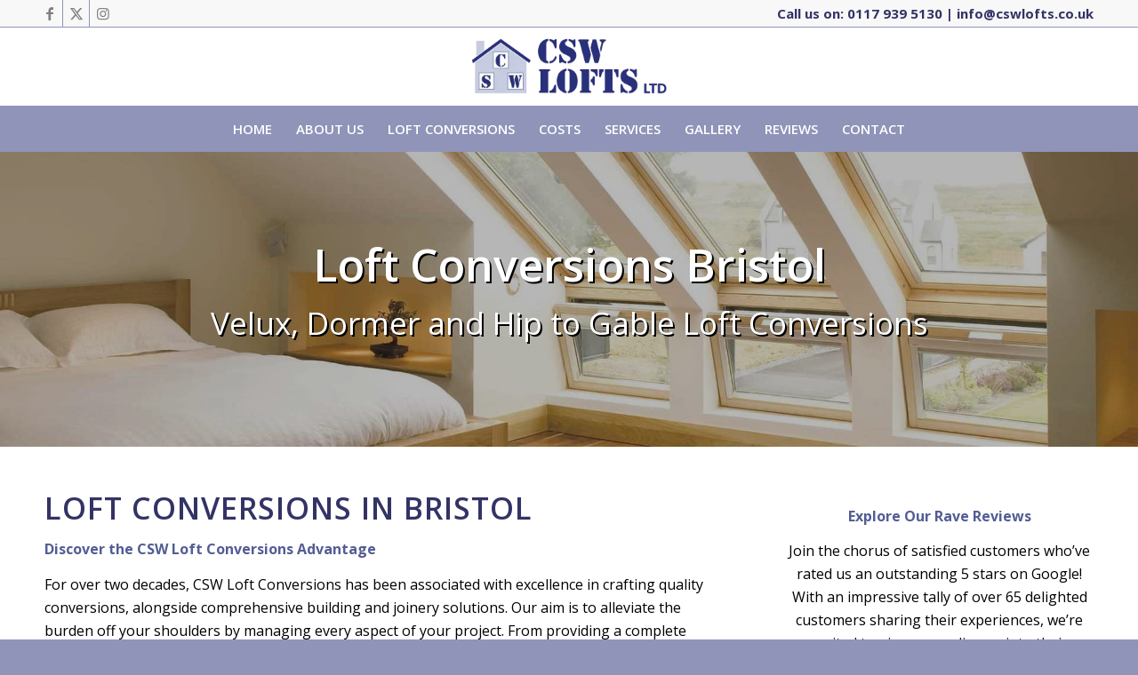

--- FILE ---
content_type: text/html; charset=UTF-8
request_url: https://www.cswlofts.co.uk/
body_size: 24318
content:
<!DOCTYPE html>
<html lang="en-US" prefix="og: https://ogp.me/ns#" class="html_stretched responsive av-preloader-disabled  html_header_top html_logo_center html_bottom_nav_header html_menu_right html_slim html_header_sticky html_header_shrinking_disabled html_header_topbar_active html_mobile_menu_phone html_header_searchicon_disabled html_content_align_center html_header_unstick_top_disabled html_header_stretch_disabled html_av-overlay-side html_av-overlay-side-classic html_av-submenu-noclone html_entry_id_1064 av-cookies-no-cookie-consent av-no-preview av-default-lightbox html_text_menu_active av-mobile-menu-switch-default">
	
	
<head><style>img.lazy{min-height:1px}</style><link href="https://www.cswlofts.co.uk/wp-content/plugins/w3-total-cache/pub/js/lazyload.min.js" as="script">
<!-- Google tag (gtag.js) -->
<script async src="https://www.googletagmanager.com/gtag/js?id=AW-1018887597"></script>
<script>
  window.dataLayer = window.dataLayer || [];
  function gtag(){dataLayer.push(arguments);}
  gtag('js', new Date());

  gtag('config', 'AW-1018887597');
</script>
	
	
<meta charset="UTF-8" />
<meta name="robots" content="index, follow" />


<!-- mobile setting -->
<meta name="viewport" content="width=device-width, initial-scale=1">

<!-- Scripts/CSS and wp_head hook -->
<link href="https://fonts.googleapis.com/css?family=Lato:100,100i,200,200i,300,300i,400,400i,500,500i,600,600i,700,700i,800,800i,900,900i%7COpen+Sans:100,100i,200,200i,300,300i,400,400i,500,500i,600,600i,700,700i,800,800i,900,900i%7CIndie+Flower:100,100i,200,200i,300,300i,400,400i,500,500i,600,600i,700,700i,800,800i,900,900i%7COswald:100,100i,200,200i,300,300i,400,400i,500,500i,600,600i,700,700i,800,800i,900,900i" rel="stylesheet">
<!-- Search Engine Optimization by Rank Math PRO - https://rankmath.com/ -->
<title>CSW Loft Conversions - Bristol Loft Specialists over 20 years experience</title>
<meta name="description" content="Loft Conversions Bristol &amp; Bath with over 20 years experience. CSW Loft Conversions offer a complete service from the initial planing through to completion."/>
<meta name="robots" content="follow, index, max-snippet:-1, max-video-preview:-1, max-image-preview:large"/>
<link rel="canonical" href="https://www.cswlofts.co.uk/" />
<meta property="og:locale" content="en_US" />
<meta property="og:type" content="website" />
<meta property="og:title" content="CSW Loft Conversions - Bristol Loft Specialists over 20 years experience" />
<meta property="og:description" content="Loft Conversions Bristol &amp; Bath with over 20 years experience. CSW Loft Conversions offer a complete service from the initial planing through to completion." />
<meta property="og:url" content="https://www.cswlofts.co.uk/" />
<meta property="og:site_name" content="CSW Loft Conversions" />
<meta property="og:updated_time" content="2025-10-07T14:56:22+00:00" />
<meta property="og:image" content="https://www.cswlofts.co.uk/wp-content/uploads/2024/04/csw-lofts-fb.png" />
<meta property="og:image:secure_url" content="https://www.cswlofts.co.uk/wp-content/uploads/2024/04/csw-lofts-fb.png" />
<meta property="og:image:width" content="1201" />
<meta property="og:image:height" content="631" />
<meta property="og:image:alt" content="carpentry south west facebook" />
<meta property="og:image:type" content="image/png" />
<meta property="article:published_time" content="2019-08-12T14:26:46+00:00" />
<meta property="article:modified_time" content="2025-10-07T14:56:22+00:00" />
<meta name="twitter:card" content="summary_large_image" />
<meta name="twitter:title" content="CSW Loft Conversions - Bristol Loft Specialists over 20 years experience" />
<meta name="twitter:description" content="Loft Conversions Bristol &amp; Bath with over 20 years experience. CSW Loft Conversions offer a complete service from the initial planing through to completion." />
<meta name="twitter:image" content="https://www.cswlofts.co.uk/wp-content/uploads/2024/04/csw-lofts-fb.png" />
<meta name="twitter:label1" content="Written by" />
<meta name="twitter:data1" content="Kevin Coombes" />
<meta name="twitter:label2" content="Time to read" />
<meta name="twitter:data2" content="30 minutes" />
<script type="application/ld+json" class="rank-math-schema-pro">{"@context":"https://schema.org","@graph":[{"@type":["HomeAndConstructionBusiness","Organization"],"@id":"https://www.cswlofts.co.uk/#organization","name":"CSW Loft Conversions","url":"https://www.cswlofts.co.uk","logo":{"@type":"ImageObject","@id":"https://www.cswlofts.co.uk/#logo","url":"https://www.cswlofts.co.uk/wp-content/uploads/2024/04/CSW-LOFTS-BRISTOL.png","contentUrl":"https://www.cswlofts.co.uk/wp-content/uploads/2024/04/CSW-LOFTS-BRISTOL.png","caption":"CSW Loft Conversions","inLanguage":"en-US","width":"113","height":"113"},"openingHours":["Monday,Tuesday,Wednesday,Thursday,Friday,Saturday,Sunday 09:00-17:00"],"image":{"@id":"https://www.cswlofts.co.uk/#logo"}},{"@type":"WebSite","@id":"https://www.cswlofts.co.uk/#website","url":"https://www.cswlofts.co.uk","name":"CSW Loft Conversions","alternateName":"Carpentry South West loft conversions","publisher":{"@id":"https://www.cswlofts.co.uk/#organization"},"inLanguage":"en-US","potentialAction":{"@type":"SearchAction","target":"https://www.cswlofts.co.uk/?s={search_term_string}","query-input":"required name=search_term_string"}},{"@type":"ImageObject","@id":"https://www.cswlofts.co.uk/wp-content/uploads/2024/04/csw-lofts-fb.png","url":"https://www.cswlofts.co.uk/wp-content/uploads/2024/04/csw-lofts-fb.png","width":"1201","height":"631","caption":"carpentry south west facebook","inLanguage":"en-US"},{"@type":"WebPage","@id":"https://www.cswlofts.co.uk/#webpage","url":"https://www.cswlofts.co.uk/","name":"CSW Loft Conversions - Bristol Loft Specialists over 20 years experience","datePublished":"2019-08-12T14:26:46+00:00","dateModified":"2025-10-07T14:56:22+00:00","about":{"@id":"https://www.cswlofts.co.uk/#organization"},"isPartOf":{"@id":"https://www.cswlofts.co.uk/#website"},"primaryImageOfPage":{"@id":"https://www.cswlofts.co.uk/wp-content/uploads/2024/04/csw-lofts-fb.png"},"inLanguage":"en-US"},{"@type":"Person","@id":"https://www.cswlofts.co.uk/author/planbdesign/","name":"Kevin Coombes","url":"https://www.cswlofts.co.uk/author/planbdesign/","image":{"@type":"ImageObject","@id":"https://secure.gravatar.com/avatar/aec71cf55b7832064580faff31783f183720a81386cda6b0cc8c4a0733699087?s=96&amp;d=mm&amp;r=g","url":"https://secure.gravatar.com/avatar/aec71cf55b7832064580faff31783f183720a81386cda6b0cc8c4a0733699087?s=96&amp;d=mm&amp;r=g","caption":"Kevin Coombes","inLanguage":"en-US"},"worksFor":{"@id":"https://www.cswlofts.co.uk/#organization"}},{"@type":"Article","headline":"CSW Loft Conversions - Bristol Loft Specialists over 20 years experience","keywords":"Loft Conversions","datePublished":"2019-08-12T14:26:46+00:00","dateModified":"2025-10-07T14:56:22+00:00","author":{"@id":"https://www.cswlofts.co.uk/author/planbdesign/","name":"Kevin Coombes"},"publisher":{"@id":"https://www.cswlofts.co.uk/#organization"},"description":"Loft Conversions Bristol &amp; Bath with over 20 years experience. CSW Loft Conversions offer a complete service from the initial planing through to completion.","name":"CSW Loft Conversions - Bristol Loft Specialists over 20 years experience","@id":"https://www.cswlofts.co.uk/#richSnippet","isPartOf":{"@id":"https://www.cswlofts.co.uk/#webpage"},"image":{"@id":"https://www.cswlofts.co.uk/wp-content/uploads/2024/04/csw-lofts-fb.png"},"inLanguage":"en-US","mainEntityOfPage":{"@id":"https://www.cswlofts.co.uk/#webpage"}}]}</script>
<!-- /Rank Math WordPress SEO plugin -->

<link rel='dns-prefetch' href='//www.cswlofts.co.uk' />
<link rel="alternate" type="application/rss+xml" title="CSW LOFTS &raquo; Feed" href="https://www.cswlofts.co.uk/feed/" />
<link rel="alternate" title="oEmbed (JSON)" type="application/json+oembed" href="https://www.cswlofts.co.uk/wp-json/oembed/1.0/embed?url=https%3A%2F%2Fwww.cswlofts.co.uk%2F" />
<link rel="alternate" title="oEmbed (XML)" type="text/xml+oembed" href="https://www.cswlofts.co.uk/wp-json/oembed/1.0/embed?url=https%3A%2F%2Fwww.cswlofts.co.uk%2F&#038;format=xml" />

<!-- google webfont font replacement -->

			<script type='text/javascript'>

				(function() {

					/*	check if webfonts are disabled by user setting via cookie - or user must opt in.	*/
					var html = document.getElementsByTagName('html')[0];
					var cookie_check = html.className.indexOf('av-cookies-needs-opt-in') >= 0 || html.className.indexOf('av-cookies-can-opt-out') >= 0;
					var allow_continue = true;
					var silent_accept_cookie = html.className.indexOf('av-cookies-user-silent-accept') >= 0;

					if( cookie_check && ! silent_accept_cookie )
					{
						if( ! document.cookie.match(/aviaCookieConsent/) || html.className.indexOf('av-cookies-session-refused') >= 0 )
						{
							allow_continue = false;
						}
						else
						{
							if( ! document.cookie.match(/aviaPrivacyRefuseCookiesHideBar/) )
							{
								allow_continue = false;
							}
							else if( ! document.cookie.match(/aviaPrivacyEssentialCookiesEnabled/) )
							{
								allow_continue = false;
							}
							else if( document.cookie.match(/aviaPrivacyGoogleWebfontsDisabled/) )
							{
								allow_continue = false;
							}
						}
					}

					if( allow_continue )
					{
						var f = document.createElement('link');

						f.type 	= 'text/css';
						f.rel 	= 'stylesheet';
						f.href 	= 'https://fonts.googleapis.com/css?family=Open+Sans:400,600&display=auto';
						f.id 	= 'avia-google-webfont';

						document.getElementsByTagName('head')[0].appendChild(f);
					}
				})();

			</script>
			<style id='wp-img-auto-sizes-contain-inline-css' type='text/css'>
img:is([sizes=auto i],[sizes^="auto," i]){contain-intrinsic-size:3000px 1500px}
/*# sourceURL=wp-img-auto-sizes-contain-inline-css */
</style>
<style id='wp-block-library-inline-css' type='text/css'>
:root{--wp-block-synced-color:#7a00df;--wp-block-synced-color--rgb:122,0,223;--wp-bound-block-color:var(--wp-block-synced-color);--wp-editor-canvas-background:#ddd;--wp-admin-theme-color:#007cba;--wp-admin-theme-color--rgb:0,124,186;--wp-admin-theme-color-darker-10:#006ba1;--wp-admin-theme-color-darker-10--rgb:0,107,160.5;--wp-admin-theme-color-darker-20:#005a87;--wp-admin-theme-color-darker-20--rgb:0,90,135;--wp-admin-border-width-focus:2px}@media (min-resolution:192dpi){:root{--wp-admin-border-width-focus:1.5px}}.wp-element-button{cursor:pointer}:root .has-very-light-gray-background-color{background-color:#eee}:root .has-very-dark-gray-background-color{background-color:#313131}:root .has-very-light-gray-color{color:#eee}:root .has-very-dark-gray-color{color:#313131}:root .has-vivid-green-cyan-to-vivid-cyan-blue-gradient-background{background:linear-gradient(135deg,#00d084,#0693e3)}:root .has-purple-crush-gradient-background{background:linear-gradient(135deg,#34e2e4,#4721fb 50%,#ab1dfe)}:root .has-hazy-dawn-gradient-background{background:linear-gradient(135deg,#faaca8,#dad0ec)}:root .has-subdued-olive-gradient-background{background:linear-gradient(135deg,#fafae1,#67a671)}:root .has-atomic-cream-gradient-background{background:linear-gradient(135deg,#fdd79a,#004a59)}:root .has-nightshade-gradient-background{background:linear-gradient(135deg,#330968,#31cdcf)}:root .has-midnight-gradient-background{background:linear-gradient(135deg,#020381,#2874fc)}:root{--wp--preset--font-size--normal:16px;--wp--preset--font-size--huge:42px}.has-regular-font-size{font-size:1em}.has-larger-font-size{font-size:2.625em}.has-normal-font-size{font-size:var(--wp--preset--font-size--normal)}.has-huge-font-size{font-size:var(--wp--preset--font-size--huge)}.has-text-align-center{text-align:center}.has-text-align-left{text-align:left}.has-text-align-right{text-align:right}.has-fit-text{white-space:nowrap!important}#end-resizable-editor-section{display:none}.aligncenter{clear:both}.items-justified-left{justify-content:flex-start}.items-justified-center{justify-content:center}.items-justified-right{justify-content:flex-end}.items-justified-space-between{justify-content:space-between}.screen-reader-text{border:0;clip-path:inset(50%);height:1px;margin:-1px;overflow:hidden;padding:0;position:absolute;width:1px;word-wrap:normal!important}.screen-reader-text:focus{background-color:#ddd;clip-path:none;color:#444;display:block;font-size:1em;height:auto;left:5px;line-height:normal;padding:15px 23px 14px;text-decoration:none;top:5px;width:auto;z-index:100000}html :where(.has-border-color){border-style:solid}html :where([style*=border-top-color]){border-top-style:solid}html :where([style*=border-right-color]){border-right-style:solid}html :where([style*=border-bottom-color]){border-bottom-style:solid}html :where([style*=border-left-color]){border-left-style:solid}html :where([style*=border-width]){border-style:solid}html :where([style*=border-top-width]){border-top-style:solid}html :where([style*=border-right-width]){border-right-style:solid}html :where([style*=border-bottom-width]){border-bottom-style:solid}html :where([style*=border-left-width]){border-left-style:solid}html :where(img[class*=wp-image-]){height:auto;max-width:100%}:where(figure){margin:0 0 1em}html :where(.is-position-sticky){--wp-admin--admin-bar--position-offset:var(--wp-admin--admin-bar--height,0px)}@media screen and (max-width:600px){html :where(.is-position-sticky){--wp-admin--admin-bar--position-offset:0px}}

/*# sourceURL=wp-block-library-inline-css */
</style><style id='global-styles-inline-css' type='text/css'>
:root{--wp--preset--aspect-ratio--square: 1;--wp--preset--aspect-ratio--4-3: 4/3;--wp--preset--aspect-ratio--3-4: 3/4;--wp--preset--aspect-ratio--3-2: 3/2;--wp--preset--aspect-ratio--2-3: 2/3;--wp--preset--aspect-ratio--16-9: 16/9;--wp--preset--aspect-ratio--9-16: 9/16;--wp--preset--color--black: #000000;--wp--preset--color--cyan-bluish-gray: #abb8c3;--wp--preset--color--white: #ffffff;--wp--preset--color--pale-pink: #f78da7;--wp--preset--color--vivid-red: #cf2e2e;--wp--preset--color--luminous-vivid-orange: #ff6900;--wp--preset--color--luminous-vivid-amber: #fcb900;--wp--preset--color--light-green-cyan: #7bdcb5;--wp--preset--color--vivid-green-cyan: #00d084;--wp--preset--color--pale-cyan-blue: #8ed1fc;--wp--preset--color--vivid-cyan-blue: #0693e3;--wp--preset--color--vivid-purple: #9b51e0;--wp--preset--color--metallic-red: #b02b2c;--wp--preset--color--maximum-yellow-red: #edae44;--wp--preset--color--yellow-sun: #eeee22;--wp--preset--color--palm-leaf: #83a846;--wp--preset--color--aero: #7bb0e7;--wp--preset--color--old-lavender: #745f7e;--wp--preset--color--steel-teal: #5f8789;--wp--preset--color--raspberry-pink: #d65799;--wp--preset--color--medium-turquoise: #4ecac2;--wp--preset--gradient--vivid-cyan-blue-to-vivid-purple: linear-gradient(135deg,rgb(6,147,227) 0%,rgb(155,81,224) 100%);--wp--preset--gradient--light-green-cyan-to-vivid-green-cyan: linear-gradient(135deg,rgb(122,220,180) 0%,rgb(0,208,130) 100%);--wp--preset--gradient--luminous-vivid-amber-to-luminous-vivid-orange: linear-gradient(135deg,rgb(252,185,0) 0%,rgb(255,105,0) 100%);--wp--preset--gradient--luminous-vivid-orange-to-vivid-red: linear-gradient(135deg,rgb(255,105,0) 0%,rgb(207,46,46) 100%);--wp--preset--gradient--very-light-gray-to-cyan-bluish-gray: linear-gradient(135deg,rgb(238,238,238) 0%,rgb(169,184,195) 100%);--wp--preset--gradient--cool-to-warm-spectrum: linear-gradient(135deg,rgb(74,234,220) 0%,rgb(151,120,209) 20%,rgb(207,42,186) 40%,rgb(238,44,130) 60%,rgb(251,105,98) 80%,rgb(254,248,76) 100%);--wp--preset--gradient--blush-light-purple: linear-gradient(135deg,rgb(255,206,236) 0%,rgb(152,150,240) 100%);--wp--preset--gradient--blush-bordeaux: linear-gradient(135deg,rgb(254,205,165) 0%,rgb(254,45,45) 50%,rgb(107,0,62) 100%);--wp--preset--gradient--luminous-dusk: linear-gradient(135deg,rgb(255,203,112) 0%,rgb(199,81,192) 50%,rgb(65,88,208) 100%);--wp--preset--gradient--pale-ocean: linear-gradient(135deg,rgb(255,245,203) 0%,rgb(182,227,212) 50%,rgb(51,167,181) 100%);--wp--preset--gradient--electric-grass: linear-gradient(135deg,rgb(202,248,128) 0%,rgb(113,206,126) 100%);--wp--preset--gradient--midnight: linear-gradient(135deg,rgb(2,3,129) 0%,rgb(40,116,252) 100%);--wp--preset--font-size--small: 1rem;--wp--preset--font-size--medium: 1.125rem;--wp--preset--font-size--large: 1.75rem;--wp--preset--font-size--x-large: clamp(1.75rem, 3vw, 2.25rem);--wp--preset--spacing--20: 0.44rem;--wp--preset--spacing--30: 0.67rem;--wp--preset--spacing--40: 1rem;--wp--preset--spacing--50: 1.5rem;--wp--preset--spacing--60: 2.25rem;--wp--preset--spacing--70: 3.38rem;--wp--preset--spacing--80: 5.06rem;--wp--preset--shadow--natural: 6px 6px 9px rgba(0, 0, 0, 0.2);--wp--preset--shadow--deep: 12px 12px 50px rgba(0, 0, 0, 0.4);--wp--preset--shadow--sharp: 6px 6px 0px rgba(0, 0, 0, 0.2);--wp--preset--shadow--outlined: 6px 6px 0px -3px rgb(255, 255, 255), 6px 6px rgb(0, 0, 0);--wp--preset--shadow--crisp: 6px 6px 0px rgb(0, 0, 0);}:root { --wp--style--global--content-size: 800px;--wp--style--global--wide-size: 1130px; }:where(body) { margin: 0; }.wp-site-blocks > .alignleft { float: left; margin-right: 2em; }.wp-site-blocks > .alignright { float: right; margin-left: 2em; }.wp-site-blocks > .aligncenter { justify-content: center; margin-left: auto; margin-right: auto; }:where(.is-layout-flex){gap: 0.5em;}:where(.is-layout-grid){gap: 0.5em;}.is-layout-flow > .alignleft{float: left;margin-inline-start: 0;margin-inline-end: 2em;}.is-layout-flow > .alignright{float: right;margin-inline-start: 2em;margin-inline-end: 0;}.is-layout-flow > .aligncenter{margin-left: auto !important;margin-right: auto !important;}.is-layout-constrained > .alignleft{float: left;margin-inline-start: 0;margin-inline-end: 2em;}.is-layout-constrained > .alignright{float: right;margin-inline-start: 2em;margin-inline-end: 0;}.is-layout-constrained > .aligncenter{margin-left: auto !important;margin-right: auto !important;}.is-layout-constrained > :where(:not(.alignleft):not(.alignright):not(.alignfull)){max-width: var(--wp--style--global--content-size);margin-left: auto !important;margin-right: auto !important;}.is-layout-constrained > .alignwide{max-width: var(--wp--style--global--wide-size);}body .is-layout-flex{display: flex;}.is-layout-flex{flex-wrap: wrap;align-items: center;}.is-layout-flex > :is(*, div){margin: 0;}body .is-layout-grid{display: grid;}.is-layout-grid > :is(*, div){margin: 0;}body{padding-top: 0px;padding-right: 0px;padding-bottom: 0px;padding-left: 0px;}a:where(:not(.wp-element-button)){text-decoration: underline;}:root :where(.wp-element-button, .wp-block-button__link){background-color: #32373c;border-width: 0;color: #fff;font-family: inherit;font-size: inherit;font-style: inherit;font-weight: inherit;letter-spacing: inherit;line-height: inherit;padding-top: calc(0.667em + 2px);padding-right: calc(1.333em + 2px);padding-bottom: calc(0.667em + 2px);padding-left: calc(1.333em + 2px);text-decoration: none;text-transform: inherit;}.has-black-color{color: var(--wp--preset--color--black) !important;}.has-cyan-bluish-gray-color{color: var(--wp--preset--color--cyan-bluish-gray) !important;}.has-white-color{color: var(--wp--preset--color--white) !important;}.has-pale-pink-color{color: var(--wp--preset--color--pale-pink) !important;}.has-vivid-red-color{color: var(--wp--preset--color--vivid-red) !important;}.has-luminous-vivid-orange-color{color: var(--wp--preset--color--luminous-vivid-orange) !important;}.has-luminous-vivid-amber-color{color: var(--wp--preset--color--luminous-vivid-amber) !important;}.has-light-green-cyan-color{color: var(--wp--preset--color--light-green-cyan) !important;}.has-vivid-green-cyan-color{color: var(--wp--preset--color--vivid-green-cyan) !important;}.has-pale-cyan-blue-color{color: var(--wp--preset--color--pale-cyan-blue) !important;}.has-vivid-cyan-blue-color{color: var(--wp--preset--color--vivid-cyan-blue) !important;}.has-vivid-purple-color{color: var(--wp--preset--color--vivid-purple) !important;}.has-metallic-red-color{color: var(--wp--preset--color--metallic-red) !important;}.has-maximum-yellow-red-color{color: var(--wp--preset--color--maximum-yellow-red) !important;}.has-yellow-sun-color{color: var(--wp--preset--color--yellow-sun) !important;}.has-palm-leaf-color{color: var(--wp--preset--color--palm-leaf) !important;}.has-aero-color{color: var(--wp--preset--color--aero) !important;}.has-old-lavender-color{color: var(--wp--preset--color--old-lavender) !important;}.has-steel-teal-color{color: var(--wp--preset--color--steel-teal) !important;}.has-raspberry-pink-color{color: var(--wp--preset--color--raspberry-pink) !important;}.has-medium-turquoise-color{color: var(--wp--preset--color--medium-turquoise) !important;}.has-black-background-color{background-color: var(--wp--preset--color--black) !important;}.has-cyan-bluish-gray-background-color{background-color: var(--wp--preset--color--cyan-bluish-gray) !important;}.has-white-background-color{background-color: var(--wp--preset--color--white) !important;}.has-pale-pink-background-color{background-color: var(--wp--preset--color--pale-pink) !important;}.has-vivid-red-background-color{background-color: var(--wp--preset--color--vivid-red) !important;}.has-luminous-vivid-orange-background-color{background-color: var(--wp--preset--color--luminous-vivid-orange) !important;}.has-luminous-vivid-amber-background-color{background-color: var(--wp--preset--color--luminous-vivid-amber) !important;}.has-light-green-cyan-background-color{background-color: var(--wp--preset--color--light-green-cyan) !important;}.has-vivid-green-cyan-background-color{background-color: var(--wp--preset--color--vivid-green-cyan) !important;}.has-pale-cyan-blue-background-color{background-color: var(--wp--preset--color--pale-cyan-blue) !important;}.has-vivid-cyan-blue-background-color{background-color: var(--wp--preset--color--vivid-cyan-blue) !important;}.has-vivid-purple-background-color{background-color: var(--wp--preset--color--vivid-purple) !important;}.has-metallic-red-background-color{background-color: var(--wp--preset--color--metallic-red) !important;}.has-maximum-yellow-red-background-color{background-color: var(--wp--preset--color--maximum-yellow-red) !important;}.has-yellow-sun-background-color{background-color: var(--wp--preset--color--yellow-sun) !important;}.has-palm-leaf-background-color{background-color: var(--wp--preset--color--palm-leaf) !important;}.has-aero-background-color{background-color: var(--wp--preset--color--aero) !important;}.has-old-lavender-background-color{background-color: var(--wp--preset--color--old-lavender) !important;}.has-steel-teal-background-color{background-color: var(--wp--preset--color--steel-teal) !important;}.has-raspberry-pink-background-color{background-color: var(--wp--preset--color--raspberry-pink) !important;}.has-medium-turquoise-background-color{background-color: var(--wp--preset--color--medium-turquoise) !important;}.has-black-border-color{border-color: var(--wp--preset--color--black) !important;}.has-cyan-bluish-gray-border-color{border-color: var(--wp--preset--color--cyan-bluish-gray) !important;}.has-white-border-color{border-color: var(--wp--preset--color--white) !important;}.has-pale-pink-border-color{border-color: var(--wp--preset--color--pale-pink) !important;}.has-vivid-red-border-color{border-color: var(--wp--preset--color--vivid-red) !important;}.has-luminous-vivid-orange-border-color{border-color: var(--wp--preset--color--luminous-vivid-orange) !important;}.has-luminous-vivid-amber-border-color{border-color: var(--wp--preset--color--luminous-vivid-amber) !important;}.has-light-green-cyan-border-color{border-color: var(--wp--preset--color--light-green-cyan) !important;}.has-vivid-green-cyan-border-color{border-color: var(--wp--preset--color--vivid-green-cyan) !important;}.has-pale-cyan-blue-border-color{border-color: var(--wp--preset--color--pale-cyan-blue) !important;}.has-vivid-cyan-blue-border-color{border-color: var(--wp--preset--color--vivid-cyan-blue) !important;}.has-vivid-purple-border-color{border-color: var(--wp--preset--color--vivid-purple) !important;}.has-metallic-red-border-color{border-color: var(--wp--preset--color--metallic-red) !important;}.has-maximum-yellow-red-border-color{border-color: var(--wp--preset--color--maximum-yellow-red) !important;}.has-yellow-sun-border-color{border-color: var(--wp--preset--color--yellow-sun) !important;}.has-palm-leaf-border-color{border-color: var(--wp--preset--color--palm-leaf) !important;}.has-aero-border-color{border-color: var(--wp--preset--color--aero) !important;}.has-old-lavender-border-color{border-color: var(--wp--preset--color--old-lavender) !important;}.has-steel-teal-border-color{border-color: var(--wp--preset--color--steel-teal) !important;}.has-raspberry-pink-border-color{border-color: var(--wp--preset--color--raspberry-pink) !important;}.has-medium-turquoise-border-color{border-color: var(--wp--preset--color--medium-turquoise) !important;}.has-vivid-cyan-blue-to-vivid-purple-gradient-background{background: var(--wp--preset--gradient--vivid-cyan-blue-to-vivid-purple) !important;}.has-light-green-cyan-to-vivid-green-cyan-gradient-background{background: var(--wp--preset--gradient--light-green-cyan-to-vivid-green-cyan) !important;}.has-luminous-vivid-amber-to-luminous-vivid-orange-gradient-background{background: var(--wp--preset--gradient--luminous-vivid-amber-to-luminous-vivid-orange) !important;}.has-luminous-vivid-orange-to-vivid-red-gradient-background{background: var(--wp--preset--gradient--luminous-vivid-orange-to-vivid-red) !important;}.has-very-light-gray-to-cyan-bluish-gray-gradient-background{background: var(--wp--preset--gradient--very-light-gray-to-cyan-bluish-gray) !important;}.has-cool-to-warm-spectrum-gradient-background{background: var(--wp--preset--gradient--cool-to-warm-spectrum) !important;}.has-blush-light-purple-gradient-background{background: var(--wp--preset--gradient--blush-light-purple) !important;}.has-blush-bordeaux-gradient-background{background: var(--wp--preset--gradient--blush-bordeaux) !important;}.has-luminous-dusk-gradient-background{background: var(--wp--preset--gradient--luminous-dusk) !important;}.has-pale-ocean-gradient-background{background: var(--wp--preset--gradient--pale-ocean) !important;}.has-electric-grass-gradient-background{background: var(--wp--preset--gradient--electric-grass) !important;}.has-midnight-gradient-background{background: var(--wp--preset--gradient--midnight) !important;}.has-small-font-size{font-size: var(--wp--preset--font-size--small) !important;}.has-medium-font-size{font-size: var(--wp--preset--font-size--medium) !important;}.has-large-font-size{font-size: var(--wp--preset--font-size--large) !important;}.has-x-large-font-size{font-size: var(--wp--preset--font-size--x-large) !important;}
/*# sourceURL=global-styles-inline-css */
</style>

<link rel='stylesheet' id='grw-public-main-css-css' href='https://www.cswlofts.co.uk/wp-content/plugins/widget-google-reviews/assets/css/public-main.css?ver=6.9.3' type='text/css' media='all' />
<link rel='stylesheet' id='orbisius_ct_enfold_child_parent_style-css' href='https://www.cswlofts.co.uk/wp-content/themes/enfold/style.css?ver=7.1.3' type='text/css' media='all' />
<link rel='stylesheet' id='orbisius_ct_enfold_child_parent_style_child_style-css' href='https://www.cswlofts.co.uk/wp-content/themes/enfold-child/style.css?ver=4.5.7' type='text/css' media='all' />
<link rel='stylesheet' id='avia-merged-styles-css' href='https://www.cswlofts.co.uk/wp-content/uploads/dynamic_avia/avia-merged-styles-c8948c2c3096f520c189537c58fdd034---696f328a97213.css' type='text/css' media='all' />
<link rel='stylesheet' id='avia-single-post-1064-css' href='https://www.cswlofts.co.uk/wp-content/uploads/dynamic_avia/avia_posts_css/post-1064.css?ver=ver-1768895114' type='text/css' media='all' />
<script type="text/javascript" src="https://www.cswlofts.co.uk/wp-includes/js/jquery/jquery.min.js?ver=3.7.1" id="jquery-core-js"></script>
<script type="text/javascript" src="https://www.cswlofts.co.uk/wp-includes/js/jquery/jquery-migrate.min.js?ver=3.4.1" id="jquery-migrate-js"></script>
<script type="text/javascript" defer="defer" src="https://www.cswlofts.co.uk/wp-content/plugins/widget-google-reviews/assets/js/public-main.js?ver=6.9.3" id="grw-public-main-js-js"></script>
<script type="text/javascript" src="https://www.cswlofts.co.uk/wp-content/uploads/dynamic_avia/avia-head-scripts-5d97bdfa441476a7d710db0a910e938e---696f328aac1e3.js" id="avia-head-scripts-js"></script>
<link rel="https://api.w.org/" href="https://www.cswlofts.co.uk/wp-json/" /><link rel="alternate" title="JSON" type="application/json" href="https://www.cswlofts.co.uk/wp-json/wp/v2/pages/1064" /><link rel="EditURI" type="application/rsd+xml" title="RSD" href="https://www.cswlofts.co.uk/xmlrpc.php?rsd" />
<meta name="generator" content="WordPress 6.9" />
<link rel='shortlink' href='https://www.cswlofts.co.uk/' />

<link rel="icon" href="https://www.cswlofts.co.uk/wp-content/uploads/2019/12/favicon.ico" type="image/x-icon">
<!--[if lt IE 9]><script src="https://www.cswlofts.co.uk/wp-content/themes/enfold/js/html5shiv.js"></script><![endif]--><link rel="profile" href="https://gmpg.org/xfn/11" />
<link rel="alternate" type="application/rss+xml" title="CSW LOFTS RSS2 Feed" href="https://www.cswlofts.co.uk/feed/" />
<link rel="pingback" href="https://www.cswlofts.co.uk/xmlrpc.php" />

<!-- To speed up the rendering and to display the site as fast as possible to the user we include some styles and scripts for above the fold content inline -->
<style type="text/css" media="screen">.ls-container,.ls-wp-container{visibility:hidden;position:relative;max-width:100%;user-select:none;-ms-user-select:none;-moz-user-select:none;-webkit-user-select:none} .ls-inner{position:relative;width:100%;height:100%;background-position:center center;z-index:30} .ls-wp-fullwidth-container{width:100%;position:relative} .ls-wp-fullwidth-helper{position:absolute} ls-scene-wrapper{width:100%;margin:0 auto;display:block !important;position:relative !important;--ls-progress:min( var(--ls-duration),var(--ls-stickduration,var(--ls-duration)) )} ls-scene-wrapper:not(.ls-layout-fixedsize){--ls-ratio-base:calc(100% / var(--ls-ratio,999999999))} ls-scene-wrapper.ls-layout-fixedsize{--ls-ratio-base:var(--ls-height)} ls-scene-wrapper{--ls-offset-full:calc(100vh - var(--ls-ratio-base));--ls-offset-half:calc(var(--ls-offset-full) / 2);--ls-p-minus-50:calc(var(--ls-progress) - 50vh);--ls-p-minus-100:calc(var(--ls-progress) - 100vh)} ls-scene-wrapper.ls-stickto-center.ls-playfrom-stick:after{--ls-padding:var(--ls-progress)} ls-scene-wrapper.ls-stickto-center.ls-playfrom-top:after{--ls-padding:calc(var(--ls-progress) + var(--ls-offset-half))} ls-scene-wrapper.ls-stickto-center.ls-playfrom-center:after{--ls-padding:calc(var(--ls-p-minus-50) + var(--ls-offset-half))} ls-scene-wrapper.ls-stickto-center.ls-playfrom-bottom:after{--ls-padding:calc(var(--ls-p-minus-100) + var(--ls-offset-half))} ls-scene-wrapper.ls-stickto-top.ls-playfrom-stick:after,ls-scene-wrapper.ls-stickto-top.ls-playfrom-top:after{--ls-padding:var(--ls-progress)} ls-scene-wrapper.ls-stickto-top.ls-playfrom-center:after{--ls-padding:var(--ls-p-minus-50)} ls-scene-wrapper.ls-stickto-top.ls-playfrom-bottom:after{--ls-padding:var(--ls-p-minus-100)} ls-scene-wrapper.ls-stickto-bottom.ls-playfrom-stick:after{--ls-padding:var(--ls-progress)} ls-scene-wrapper.ls-stickto-bottom.ls-playfrom-top:after{--ls-padding:calc(var(--ls-progress) + var(--ls-offset-full))} ls-scene-wrapper.ls-stickto-bottom.ls-playfrom-center:after{--ls-padding:calc(var(--ls-p-minus-50) + var(--ls-offset-full))} ls-scene-wrapper.ls-stickto-bottom.ls-playfrom-bottom:after{--ls-padding:calc(var(--ls-p-minus-100) + var(--ls-offset-full))} ls-scene-wrapper.ls-playfrom-stick.ls-layout-fullsize:after,ls-scene-wrapper.ls-playfrom-top.ls-layout-fullsize:after{--ls-padding:var(--ls-progress)} ls-scene-wrapper.ls-playfrom-center.ls-layout-fullsize:after{--ls-padding:var(--ls-p-minus-50)} ls-scene-wrapper.ls-playfrom-bottom.ls-layout-fullsize:after{--ls-padding:var(--ls-p-minus-100)} ls-scene-wrapper:after{content:'';display:block;width:100%;padding-bottom:var(--ls-padding,0px)} ls-scene-wrapper .ls-container{position:sticky !important;top:0} ls-silent-wrapper{width:100vw;height:100vh;z-index:-1 !important;visibility:hidden !important;opacity:0 !important;pointer-events:none !important;position:fixed !important;left:-200vw;top:-200vh} ls-scene-wrapper[data-disabled-scene]{height:auto !important} ls-scene-wrapper[data-disabled-scene]:after{display:none !important} .ls-slide-bgcolor,.ls-slide-backgrounds,.ls-slide-effects,.ls-background-videos,.ls-bg-video-overlay{-o-transform:translateZ(0);-ms-transform:translateZ(0);-moz-transform:translateZ(0);-webkit-transform:translateZ(0);transform:translateZ(0)} .ls-layers,.ls-slide-bgcolor,.ls-slide-backgrounds,.ls-slide-effects,.ls-background-videos,.ls-bg-video-overlay{width:100%;height:100%;position:absolute;left:0;top:0;overflow:hidden} .ls-text-layer .ls-ch .ls-grad-bg-overflow{display:block;position:absolute;width:100%;height:100%;z-index:-1} .ls-wrapper{padding:0 !important;visibility:visible !important;border:0 !important;z-index:1} .ls-wrapper.ls-fix-textnodes .ls-ln,.ls-wrapper.ls-fix-textnodes .ls-wd,.ls-wrapper.ls-fix-textnodes .ls-ch{position:static !important;transform:none !important} .ls-wrapper .ls-ln{white-space:nowrap} .ls-layer.ls-has-chars .ls-wd{position:static !important} .ls-layer.ls-has-chars .ls-ch{position:relative !important} .ls-layer.ls-has-words .ls-wd{position:relative !important} .ls-layer.ls-has-lines .ls-ln{position:relative !important} .ls-layer .ls-ch,.ls-layer .ls-wd,.ls-layer .ls-ln{text-decoration:inherit} .ls-layer[data-ls-text-animating-in][data-ls-mask-text-in] .ls-ch,.ls-layer[data-ls-text-animating-in][data-ls-mask-text-in] .ls-wd,.ls-layer[data-ls-text-animating-in][data-ls-mask-text-in] .ls-ln,.ls-layer[data-ls-text-animating-out][data-ls-mask-text-out] .ls-ch,.ls-layer[data-ls-text-animating-out][data-ls-mask-text-out] .ls-wd,.ls-layer[data-ls-text-animating-out][data-ls-mask-text-out] .ls-ln{clip-path:polygon(0 0,100% 0,100% 100%,0 100%)} .ls-textnode-dummy{display:inline-block !important;visibility:hidden !important;pointer-events:none !important} .ls-textnode-bgclip-wrap{left:0;top:0;position:absolute;background-clip:text;-webkit-background-clip:text;text-fill-color:transparent;-webkit-text-fill-color:transparent;text-align:left !important;pointer-events:none !important} .ls-textnode{color:transparent;text-fill-color:transparent;-webkit-text-fill-color:transparent} .ls-wrapper.ls-force-display-block{display:block !important} .ls-wrapper.ls-force-visibility-hidden{visibility:hidden !important} .ls-wrapper.ls-force-left-0{left:0 !important} .ls-wrapper.ls-force-width-auto{width:auto !important} .ls-force-height-auto{height:auto !important} .ls-wrapper.ls-force-full-size{width:100% !important;height:100% !important} .ls-layer.ls-force-no-transform,.ls-wrapper.ls-force-no-transform{transform:none !important} .ls-force-no-transform .ls-ln,.ls-force-no-transform .ls-wd,.ls-force-no-transform .ls-ch{transform:none !important} .ls-background-videos{z-index:1} .ls-bg-video-overlay{z-index:21;background-repeat:repeat;background-position:center center} .ls-slide-backgrounds{z-index:2} .ls-slide-effects{z-index:4} .ls-slide-bgcolor{z-index:1} .ls-layers{z-index:35} .ls-z,.ls-parallax,.ls-in-out,.ls-scroll,.ls-scroll-transform,.ls-loop,.ls-clip{position:absolute !important;width:100%;height:100%;top:0;left:0} .ls-clip,.ls-m-layers-clip{clip-path:polygon(0% 0%,100% 0%,100% 100%,0% 100%)} .ls-layers-clip{clip:rect( 0px,var( --sw ),var( --sh ),0px )} .ls-z{width:100% !important;height:100% !important;top:0 !important;left:0 !important;bottom:auto !important;right:auto !important;display:block !important;overflow:visible !important;pointer-events:none !important} .ls-z.ls-wrapper.ls-pinned{position:fixed !important} .ls-slide-backgrounds .ls-wrapper.ls-z{overflow:hidden !important} .ls-inner-wrapper{pointer-events:auto} .ls-inner-wrapper *{pointer-events:inherit} .ls-in-out{display:none} .ls-loop,.ls-clip{display:block !important} .ls-parallax,.ls-in-out,.ls-scroll,.ls-scroll-transform,.ls-loop,.ls-z{background:none !important} .ls-bg-wrap,.ls-loop{margin:0 !important} .ls-wrapper > .ls-layer,.ls-wrapper > a > .ls-layer .ls-wrapper > .ls-bg{line-height:normal;white-space:nowrap;word-wrap:normal;margin-right:0 !important;margin-bottom:0 !important} .ls-wrapper > .ls-layer,ls-liquify-wrapper > ls-layer,.ls-wrapper > a > .ls-layer{position:static !important;display:block !important;transform:translateZ(0)} .ls-bg-wrap,.ls-bg-outer{width:100%;height:100%;position:absolute;left:0;top:0} .ls-bg-wrap{display:none} .ls-bg-outer{overflow:hidden !important} .ls-wrapper > a.ls-layer-link,ls-liquify-wrapper > a.ls-layer-link{cursor:pointer !important;display:block !important;position:absolute !important;left:0 !important;top:0 !important;width:100% !important;height:100% !important;z-index:10;-o-transform:translateZ(100px);-ms-transform:translateZ(100px);-moz-transform:translateZ(100px);-webkit-transform:translateZ(100px);transform:translateZ(100px);background:url([data-uri]) !important} .ls-l[data-prefix]:before,.ls-layer[data-prefix]:before{position:relative;display:inline-block;content:attr(data-prefix)} .ls-l[data-suffix]:after,.ls-layer[data-suffix]:after{position:relative;display:inline-block;content:attr(data-suffix)} .ls-l[data-prefix]:before,.ls-layer[data-prefix]:before,.ls-l[data-suffix]:after,.ls-layer[data-suffix]:after{color:var( --ls-affix-color,currentColor );transform:translateY( var( --ls-affix-va,0em ) );font-size:var( --ls-affix-fs,1em );font-family:var( --ls-affix-ff,inherit );font-weight:var( --ls-affix-fw,inherit )} .ls-l[data-prefix]:before,.ls-layer[data-prefix]:before,.ls-l[data-suffix]:after,.ls-layer[data-suffix]:after{display:var( --ls-affix-nl,inline-block )} .ls-l[data-prefix].ls-affix-float:before,.ls-layer[data-prefix].ls-affix-float:before,.ls-l[data-suffix].ls-affix-float:after,.ls-layer[data-suffix].ls-affix-float:after{position:absolute;left:50%;top:50%;transform:translate( calc( -50% + var( --ls-affix-ha,0em ) ) ,calc( -50% + var( --ls-affix-va,0em ) ) )} .ls-l[data-prefix]:before,.ls-layer[data-prefix]:before{margin-right:var( --ls-affix-ha,0em )} .ls-l[data-suffix]:after,.ls-layer[data-suffix]:after{margin-left:var( --ls-affix-ha,0em )} .ls-gui-element{z-index:40;text-decoration:none !important} .ls-loading-container{position:absolute !important;display:none;left:50% !important;top:50% !important} .ls-loading-indicator{margin:0 auto} .ls-media-unmute{visibility:hidden;position:absolute;left:16px;top:16px;width:30px;height:30px;cursor:pointer;opacity:.65} .ls-media-unmute-active{visibility:visible} .ls-media-unmute-bg{position:absolute;left:0;top:0;right:0;bottom:0;border-radius:30px;border:0 solid white;transform:scale(0.1);background:rgba(0,0,0,.25);box-shadow:0 3px 10px rgba(0,0,0,.2)} .ls-icon-muted,.ls-icon-unmuted{position:absolute;left:0;top:0;width:100%;height:100%;background-repeat:no-repeat;background-position:center;background-size:20px;transform:scale(0.1)} .ls-media-unmute-active .ls-media-unmute-bg{border:2px solid white} .ls-media-unmute-active .ls-icon-muted,.ls-media-unmute-active .ls-icon-unmuted,.ls-media-unmute-active .ls-media-unmute-bg{transform:scale(1) !important} .ls-icon-muted{background-image:url('https://www.cswlofts.co.uk/wp-content/plugins/LayerSlider/assets/static/layerslider/img/icon-muted-white.png');opacity:1} .ls-icon-unmuted{background-image:url('https://www.cswlofts.co.uk/wp-content/plugins/LayerSlider/assets/static/layerslider/img/icon-unmuted-white.png');opacity:0} .ls-media-unmute:hover{opacity:1} .ls-media-unmute:hover .ls-icon-muted{opacity:0} .ls-media-unmute:hover .ls-icon-unmuted{opacity:1} .ls-media-unmute-bg,.ls-icon-unmuted,.ls-media-unmute,.ls-icon-muted{transition:all .3s ease-in-out !important} .ls-bottom-slidebuttons{text-align:left} .ls-bottom-nav-wrapper,.ls-below-thumbnails{height:0;position:relative;text-align:center;margin:0 auto} .ls-below-thumbnails{display:none} .ls-bottom-nav-wrapper a,.ls-nav-prev,.ls-nav-next{outline:none} .ls-bottom-slidebuttons{position:relative} .ls-bottom-slidebuttons,.ls-nav-start,.ls-nav-stop,.ls-nav-sides{position:relative} .ls-nothumb{text-align:center !important} .ls-link,.ls-link:hover{position:absolute !important;width:100% !important;height:100% !important;left:0 !important;top:0 !important} .ls-link{display:none} .ls-link-on-top{z-index:999999 !important} .ls-link,.ls-wrapper > a > *{background-image:url('[data-uri]')} .ls-bottom-nav-wrapper,.ls-thumbnail-wrapper,.ls-nav-prev,.ls-nav-next{visibility:hidden} .ls-bar-timer{position:absolute;width:0;height:2px;background:white;border-bottom:2px solid #555;opacity:.55;top:0} .ls-circle-timer{width:16px;height:16px;position:absolute;right:10px;top:10px;opacity:.65;display:none} .ls-container .ls-circle-timer,.ls-container .ls-circle-timer *{box-sizing:border-box !important} .ls-ct-half{border:4px solid white} .ls-ct-left,.ls-ct-right{width:50%;height:100%;overflow:hidden} .ls-ct-left,.ls-ct-right{position:absolute} .ls-ct-left{left:0} .ls-ct-right{left:50%} .ls-ct-rotate{width:200%;height:100%;position:absolute;top:0} .ls-ct-left .ls-ct-rotate,.ls-ct-right .ls-ct-hider,.ls-ct-right .ls-ct-half{left:0} .ls-ct-right .ls-ct-rotate,.ls-ct-left .ls-ct-hider,.ls-ct-left .ls-ct-half{right:0} .ls-ct-hider,.ls-ct-half{position:absolute;top:0} .ls-ct-hider{width:50%;height:100%;overflow:hidden} .ls-ct-half{width:200%;height:100%} .ls-ct-center{width:100%;height:100%;left:0;top:0;position:absolute;border:4px solid black;opacity:0.2} .ls-ct-half,.ls-ct-center{border-radius:100px;-moz-border-radius:100px;-webkit-border-radius:100px} .ls-slidebar-container{margin:10px auto} .ls-slidebar-container,.ls-slidebar{position:relative} .ls-progressbar,.ls-slidebar-slider-container{position:absolute;left:0;top:0} .ls-progressbar{width:0;height:100%;z-index:1} .ls-slidebar-slider-container{z-index:2} .ls-slidebar-slider{position:static !important;cursor:pointer} .ls-slidebar{height:10px;background-color:#ddd} .ls-slidebar,.ls-progressbar{border-radius:10px} .ls-progressbar{background-color:#bbb} .ls-slidebar-slider-container{top:50%} .ls-slidebar-slider{width:20px;height:20px;border-radius:20px;background-color:#999} .ls-slidebar-light .ls-slidebar{height:8px;background-color:white;border:1px solid #ddd;border-top:1px solid #ccc} .ls-slidebar-light .ls-slidebar,.ls-slidebar-light .ls-progressbar{border-radius:10px} .ls-slidebar-light .ls-progressbar{background-color:#eee} .ls-slidebar-light .ls-slidebar-slider-container{top:50%} .ls-slidebar-light .ls-slidebar-slider{width:18px;height:18px;border-radius:20px;background-color:#eee;border:1px solid #bbb;border-top:1px solid #ccc;border-bottom:1px solid #999} .ls-tn{display:none !important} .ls-thumbnail-hover{display:none;position:absolute;left:0} .ls-thumbnail-hover-inner{width:100%;height:100%;position:absolute;left:0;top:0;display:none} .ls-thumbnail-hover-bg{position:absolute;width:100%;height:100%;left:0;top:0} .ls-thumbnail-hover-img{position:absolute;overflow:hidden} .ls-thumbnail-hover img{max-width:none !important;position:absolute;display:inline-block;visibility:visible !important;left:50%;top:0} .ls-thumbnail-hover span{left:50%;top:100%;width:0;height:0;display:block;position:absolute;border-left-color:transparent !important;border-right-color:transparent !important;border-bottom-color:transparent !important} .ls-thumbnail-wrapper{position:relative;width:100%;margin:0 auto} .ls-thumbnail-wrapper.ls-thumbnail-fill a img{width:100%} .ls-thumbnail{position:relative;margin:0 auto} .ls-thumbnail-inner,.ls-thumbnail-slide-container{width:100%} .ls-thumbnail-slide-container{overflow:hidden !important;position:relative} .ls-thumbnail-slide{text-align:center;white-space:nowrap;float:left;position:relative} .ls-thumbnail-slide a{overflow:hidden;display:inline-block;width:0;height:0;position:relative} .ls-thumbnail-slide img{max-width:none !important;max-height:100% !important;height:100%;visibility:visible !important;background-position:center !important} .ls-touchscroll{overflow-x:auto !important} .ls-shadow{display:none;position:absolute;z-index:10 !important;top:100%;width:100%;left:0;overflow:hidden !important;visibility:hidden} .ls-shadow img{width:100% !important;height:auto !important;position:absolute !important;left:0 !important;bottom:0 !important} .ls-media-layer{overflow:hidden} .ls-vpcontainer,.ls-videopreview{width :100%;height :100%;position :absolute;left :0;top :0;cursor :pointer} .ls-videopreview{background-size:cover;background-position:center center} .ls-videopreview{z-index:1} .ls-playvideo{position:absolute;left:50%;top:50%;cursor:pointer;z-index:2} .ls-autoplay .ls-playvideo,.ls-instant-autoplay .ls-playvideo{display:none !important} .ls-forcehide{display:none !important} .ls-yourlogo{position:absolute;z-index:50} .ls-slide-transition-wrapper{width:100%;height:100%;position:absolute;left:0;top:0;z-index:3} .ls-slide-transition-wrapper,.ls-slide-transition-wrapper *{text-align:left !important} .ls-slide-transition-tile{position:relative;float:left} .ls-slide-transition-tile img{visibility:visible;margin:0 !important} .ls-curtiles{overflow:hidden} .ls-curtiles,.ls-nexttiles{position:absolute;width:100%;height:100%;left:0;top:0} .ls-curtile,.ls-nexttile{overflow:hidden;width:100% !important;height:100% !important;-o-transform:translateZ(0);-ms-transform:translateZ(0);-moz-transform:translateZ(0);-webkit-transform:translateZ(0);transform:translateZ(0)} .ls-nexttile{display:none} .ls-3d-container{position:relative;overflow:visible !important;-ms-perspective:none !important;-moz-perspective:none !important;-webkit-perspective:none !important;perspective:none !important} .ls-3d-box{position:absolute} .ls-3d-box > div{overflow:hidden;margin:0;padding:0;position:absolute;background-color:#888} .ls-3d-box .ls-3d-top,.ls-3d-box .ls-3d-bottom{background-color:#555} .ls-slide-transition-wrapper,.ls-slide-transition-tile{-ms-perspective:1500px;-moz-perspective:1500px;-webkit-perspective:1500px;perspective:1500px} .ls-slide-transition-tile,.ls-3d-box,.ls-curtiles,.ls-nexttiles{-ms-transform-style:preserve-3d;-moz-transform-style:preserve-3d;-webkit-transform-style:preserve-3d;transform-style:preserve-3d} .ls-curtile,.ls-nexttile,.ls-3d-box{-ms-backface-visibility:hidden;-moz-backface-visibility:hidden;-webkit-backface-visibility:hidden;backface-visibility:hidden} html body .ls-container.ls-wp-container.ls-fullsize:not(.ls-hidden),html body .ls-container.ls-wp-container.ls-fullwidth:not(.ls-hidden),html body .ls-container.ls-wp-container.ls-responsive:not(.ls-hidden),html body .ls-container.ls-wp-container.ls-fixedsize:not(.ls-hidden),#ls-global .ls-container.ls-wp-container.ls-fullsize:not(.ls-hidden),#ls-global .ls-container.ls-wp-container.ls-fullwidth:not(.ls-hidden),#ls-global .ls-container.ls-wp-container.ls-responsive:not(.ls-hidden),#ls-global .ls-container.ls-wp-container.ls-fixedsize:not(.ls-hidden){max-width:100%} html body .ls-container.ls-hidden,#ls-global .ls-container.ls-hidden{width:0px !important;height:0px !important;position:absolute;left:-5000px;top:-5000px;z-index:-1;overflow:hidden !important;visibility:hidden !important;display:block !important} .ls-selectable{user-select:text;-ms-user-select:text;-moz-user-select:text;-webkit-user-select:text} .ls-unselectable{user-select:none;-ms-user-select:none;-moz-user-select:none;-webkit-user-select:none} .ls-visible{overflow:visible !important;clip:auto !important;clip-path:none !important} .ls-unselectable{user-select:none;-o-user-select:none;-ms-user-select:none;-moz-user-select:none;-webkit-user-select:none} .ls-overflow-hidden{overflow:hidden} .ls-overflowx-hidden{overflow-x:hidden} html body .ls-overflow-visible,html#ls-global .ls-overflow-visible,body#ls-global .ls-overflow-visible,#ls-global .ls-overflow-visible,.ls-overflow-visible{overflow:visible !important} .ls-overflowy-hidden{overflow-y:hidden} .ls-slide{display:block !important;visibility:hidden !important;position:absolute !important;overflow:hidden;top:0 !important;left:0 !important;bottom:auto !important;right:auto !important;background:none;border:none !important;margin:0 !important;padding:0 !important} .ls-slide > .ls-layer,.ls-slide > .ls-l,.ls-slide > .ls-bg,.ls-slide > a > .ls-layer,.ls-slide > a > .ls-l,.ls-slide > a > .ls-bg{position:absolute !important;white-space:nowrap} .ls-fullscreen{margin:0 !important;padding:0 !important;width:auto !important;height:auto !important} .ls-fullscreen .ls-container{background-color:black;margin:0 auto !important} .ls-fullscreen .ls-fullscreen-wrapper{width:100% !important;height:100% !important;margin:0 !important;padding:0 !important;border:0 !important;background-color:black;overflow:hidden !important;position:relative !important} .ls-fullscreen .ls-fullscreen-wrapper .ls-container,.ls-fullscreen .ls-fullscreen-wrapper .ls-wp-container{position:absolute !important;top:50% !important;left:50% !important;transform:translate(-50%,-50%) !important} .ls-layer .split-item{font-weight:inherit !important;font-family:inherit !important;font-size:inherit;color:inherit} html body .ls-container .ls-layer,#ls-global .ls-container .ls-layer,html body .ls-container .ls-l,#ls-global .ls-container .ls-l{border-width:0;border-style:solid;border-color:#000;color:#000;font-size:36px;font-family:Arial,sans-serif;background-repeat:no-repeat;stroke:#000;text-align:left;font-style:normal;text-decoration:none;text-transform:none;font-weight:400;letter-spacing:0;background-position:0% 0%;background-clip:border-box;opacity:1;mix-blend-mode:unset} .ls-container .ls-layer svg,.ls-container .ls-l svg{width:1em;height:1em;display:block} .ls-container .ls-layer:not(.ls-html-layer),.ls-container .ls-l:not(.ls-html-layer){stroke-width:0} .ls-container .ls-layer:not(.ls-html-layer) svg,.ls-container .ls-l:not(.ls-html-layer) svg{fill:currentColor} .ls-container .ls-layer.ls-shape-layer svg,.ls-container .ls-layer.ls-svg-layer svg,.ls-container .ls-l.ls-shape-layer svg,.ls-container .ls-l.ls-svg-layer svg{width:100%;height:100%} .ls-container .ls-layer.ls-icon-layer .fa,.ls-container .ls-l.ls-icon-layer .fa{display:block;line-height:inherit} .ls-container .ls-layer.ls-ib-icon svg,.ls-container .ls-l.ls-ib-icon svg,.ls-container .ls-layer.ls-ib-icon .fa,.ls-container .ls-l.ls-ib-icon .fa{display:inline-block;vertical-align:middle} .ls-container .ls-layer.ls-html-layer svg,.ls-container .ls-l.ls-html-layer svg{display:inline;width:auto;height:auto} .ls-container .ls-button-layer{cursor:pointer} .ls-container:not(.ls-hidden) .ls-wrapper:not(.ls-force-display-block) picture.ls-layer img,.ls-container:not(.ls-hidden) .ls-wrapper:not(.ls-force-display-block) picture.ls-l img{width:inherit !important;height:inherit !important} .ls-container.ls-hidden picture{display:flex !important} .ls-container.ls-hidden picture.ls-layer img,.ls-container.ls-hidden picture.ls-l img{width:auto;height:auto} .ls-l[data-ls-smart-bg],.ls-layer[data-ls-smart-bg],ls-layer[data-ls-smart-bg]{overflow:hidden !important;background-size:0 0 !important} .ls-l[data-ls-smart-bg]:before,.ls-layer[data-ls-smart-bg]:before,ls-layer[data-ls-smart-bg]:before{content:'';display:block;position:absolute;left:0;top:0;z-index:-1;width:var(--sw);height:var(--sh);transform:translate( calc( var( --x,0px ) + var( --lx,0px ) + var( --rx,0px ) ),calc( var( --y,0px ) + var( --ly,0px ) + var( --ry,0px ) ) );background-image:inherit;background-size:var( --bgs,inherit );background-position:inherit;background-repeat:inherit} html body .ls-nav-prev,#ls-global .ls-nav-prev,html body .ls-nav-next,#ls-global .ls-nav-next,html body .ls-bottom-nav-wrapper a,#ls-global .ls-bottom-nav-wrapper a,html body .ls-container .ls-fullscreen,#ls-global .ls-container .ls-fullscreen,html body .ls-thumbnail a,#ls-global .ls-thumbnail a{transition:none;-ms-transition:none;-webkit-transition:none;line-height:normal;outline:none;padding:0;border:0} html body .ls-wrapper > a,#ls-global .ls-wrapper > a,html body .ls-wrapper > p,#ls-global .ls-wrapper > p,html body .ls-wrapper > h1,#ls-global .ls-wrapper > h1,html body .ls-wrapper > h2,#ls-global .ls-wrapper > h2,html body .ls-wrapper > h3,#ls-global .ls-wrapper > h3,html body .ls-wrapper > h4,#ls-global .ls-wrapper > h4,html body .ls-wrapper > h5,#ls-global .ls-wrapper > h5,html body .ls-wrapper > img,#ls-global .ls-wrapper > img,html body .ls-wrapper > div,#ls-global .ls-wrapper > div,html body .ls-wrapper > span,#ls-global .ls-wrapper > span,html body .ls-wrapper .ls-bg,#ls-global .ls-wrapper .ls-bg,html body .ls-wrapper .ls-layer,#ls-global .ls-wrapper .ls-layer,html body .ls-slide .ls-layer,#ls-global .ls-slide .ls-layer,html body .ls-slide a .ls-layer,#ls-global .ls-slide a .ls-layer{transition:none;-ms-transition:none;-webkit-transition:none;line-height:normal;outline:none;padding:0;margin:0;border-width:0} html body .ls-container img,#ls-global .ls-container img{transition:none;-ms-transition:none;-webkit-transition:none;line-height:normal;outline:none;background:none;min-width:0;max-width:none;border-radius:0;box-shadow:none;border-width:0;padding:0} html body .ls-wp-container .ls-wrapper > a > *,#ls-global .ls-wp-container .ls-wrapper > a > *{margin:0} html body .ls-wp-container .ls-wrapper > a,#ls-global .ls-wp-container .ls-wrapper > a{text-decoration:none} .ls-wp-fullwidth-container,.ls-wp-fullwidth-helper,.ls-gui-element *,.ls-gui-element,.ls-container,.ls-slide > *,.ls-slide,.ls-wrapper,.ls-layer{box-sizing:content-box !important} html body .ls-yourlogo,#ls-global .ls-yourlogo{margin:0} html body .ls-tn,#ls-global .ls-tn{display:none} .ls-bottom-nav-wrapper,.ls-bottom-nav-wrapper span,.ls-bottom-nav-wrapper a{line-height:0;font-size:0} html body .ls-container video,#ls-global .ls-container video{max-width:none !important;object-fit:cover !important} html body .ls-container.ls-wp-container,#ls-global .ls-container.ls-wp-container,html body .ls-fullscreen-wrapper,#ls-global .ls-fullscreen-wrapper{max-width:none} html body .ls-container,#ls-global .ls-container,html body .ls-container .ls-slide-transition-wrapper,#ls-global .ls-container .ls-slide-transition-wrapper,html body .ls-container .ls-slide-transition-wrapper *,#ls-global .ls-container .ls-slide-transition-wrapper *,html body .ls-container .ls-bottom-nav-wrapper,#ls-global .ls-container .ls-bottom-nav-wrapper,html body .ls-container .ls-bottom-nav-wrapper *,#ls-global .ls-container .ls-bottom-nav-wrapper *,html body .ls-container .ls-bottom-nav-wrapper span *,#ls-global .ls-container .ls-bottom-nav-wrapper span *,html body .ls-direction-fix,#ls-global .ls-direction-fix{direction:ltr !important} html body .ls-container,#ls-global .ls-container{float:none !important} .ls-slider-notification{position:relative;margin:10px auto;padding:10px 10px 15px 88px;border-radius:5px;min-height:60px;background:#de4528;color:white !important;font-family:'Open Sans',arial,sans-serif !important} .ls-slider-notification a{color:white !important;text-decoration:underline !important} .ls-slider-notification-logo{position:absolute;top:16px;left:17px;width:56px;height:56px;font-size:49px;line-height:53px;border-radius:56px;background-color:white;color:#de4528;font-style:normal;font-weight:800;text-align:center} .ls-slider-notification strong{color:white !important;display:block;font-size:20px;line-height:26px;font-weight:normal !important} .ls-slider-notification span{display:block;font-size:13px;line-height:16px;text-align:justify !important} @media screen and (max-width:767px){.ls-container .ls-layers > .ls-hide-on-phone,.ls-container .ls-background-videos .ls-hide-on-phone video,.ls-container .ls-background-videos .ls-hide-on-phone audio,.ls-container .ls-background-videos .ls-hide-on-phone iframe{display:none !important}} @media screen and (min-width:768px) and (max-width:1024px){.ls-container .ls-layers > .ls-hide-on-tablet,.ls-container .ls-background-videos .ls-hide-on-tablet video,.ls-container .ls-background-videos .ls-hide-on-tablet audio,.ls-container .ls-background-videos .ls-hide-on-tablet iframe{display:none !important}} @media screen and (min-width:1025px){.ls-container .ls-layers > .ls-hide-on-desktop,.ls-container .ls-background-videos .ls-hide-on-desktop video,.ls-container .ls-background-videos .ls-hide-on-desktop audio,.ls-container .ls-background-videos .ls-hide-on-desktop iframe{display:none !important}} .ls-container .ls-background-videos .ls-vpcontainer{z-index:10} .ls-container .ls-background-videos .ls-videopreview{background-size:cover !important} .ls-container .ls-background-videos video,.ls-container .ls-background-videos audio,.ls-container .ls-background-videos iframe{position:relative;z-index:20} @media (transform-3d),(-ms-transform-3d),(-webkit-transform-3d){#ls-test3d{position:absolute;left:9px;height:3px}} .ls-z[data-ls-animating-in] .ls-wrapper.ls-in-out,.ls-z[data-ls-animating-out] .ls-wrapper.ls-in-out,.ls-curtile,.ls-nexttile{will-change:transform} .ls-z[data-ls-animating-in] .ls-layer,.ls-z[data-ls-animating-out] .ls-layer,.ls-curtile,.ls-nexttile{will-change:opacity} .ls-layer[data-ls-animating-in],.ls-layer[data-ls-animating-out]{will-change:filter} .ls-layer[data-ls-text-animating-in] .ls-ln,.ls-layer[data-ls-text-animating-in] .ls-wd,.ls-layer[data-ls-text-animating-in] .ls-ch,.ls-layer[data-ls-text-animating-out] .ls-ln,.ls-layer[data-ls-text-animating-out] .ls-wd,.ls-layer[data-ls-text-animating-out] .ls-ch{will-change:transform} .ls-z:not([data-ls-hidden]),.ls-z:not([data-ls-hidden]) .ls-wrapper.ls-loop,.ls-z:not([data-ls-hidden]) .ls-wrapper.ls-parallax,.ls-z:not([data-ls-hidden]) .ls-wrapper.ls-scroll-transform,.ls-z:not([data-ls-hidden]) .ls-wrapper.ls-scroll{will-change:transform}</style><script type="text/javascript">'use strict';var avia_is_mobile=!1;if(/Android|webOS|iPhone|iPad|iPod|BlackBerry|IEMobile|Opera Mini/i.test(navigator.userAgent)&&'ontouchstart' in document.documentElement){avia_is_mobile=!0;document.documentElement.className+=' avia_mobile '}
else{document.documentElement.className+=' avia_desktop '};document.documentElement.className+=' js_active ';(function(){var e=['-webkit-','-moz-','-ms-',''],n='',o=!1,a=!1;for(var t in e){if(e[t]+'transform' in document.documentElement.style){o=!0;n=e[t]+'transform'};if(e[t]+'perspective' in document.documentElement.style){a=!0}};if(o){document.documentElement.className+=' avia_transform '};if(a){document.documentElement.className+=' avia_transform3d '};if(typeof document.getElementsByClassName=='function'&&typeof document.documentElement.getBoundingClientRect=='function'&&avia_is_mobile==!1){if(n&&window.innerHeight>0){setTimeout(function(){var e=0,o={},a=0,t=document.getElementsByClassName('av-parallax'),i=window.pageYOffset||document.documentElement.scrollTop;for(e=0;e<t.length;e++){t[e].style.top='0px';o=t[e].getBoundingClientRect();a=Math.ceil((window.innerHeight+i-o.top)*0.3);t[e].style[n]='translate(0px, '+a+'px)';t[e].style.top='auto';t[e].className+=' enabled-parallax '}},50)}}})();</script><style type="text/css">
		@font-face {font-family: 'entypo-fontello-enfold'; font-weight: normal; font-style: normal; font-display: auto;
		src: url('https://www.cswlofts.co.uk/wp-content/themes/enfold/config-templatebuilder/avia-template-builder/assets/fonts/entypo-fontello-enfold/entypo-fontello-enfold.woff2') format('woff2'),
		url('https://www.cswlofts.co.uk/wp-content/themes/enfold/config-templatebuilder/avia-template-builder/assets/fonts/entypo-fontello-enfold/entypo-fontello-enfold.woff') format('woff'),
		url('https://www.cswlofts.co.uk/wp-content/themes/enfold/config-templatebuilder/avia-template-builder/assets/fonts/entypo-fontello-enfold/entypo-fontello-enfold.ttf') format('truetype'),
		url('https://www.cswlofts.co.uk/wp-content/themes/enfold/config-templatebuilder/avia-template-builder/assets/fonts/entypo-fontello-enfold/entypo-fontello-enfold.svg#entypo-fontello-enfold') format('svg'),
		url('https://www.cswlofts.co.uk/wp-content/themes/enfold/config-templatebuilder/avia-template-builder/assets/fonts/entypo-fontello-enfold/entypo-fontello-enfold.eot'),
		url('https://www.cswlofts.co.uk/wp-content/themes/enfold/config-templatebuilder/avia-template-builder/assets/fonts/entypo-fontello-enfold/entypo-fontello-enfold.eot?#iefix') format('embedded-opentype');
		}

		#top .avia-font-entypo-fontello-enfold, body .avia-font-entypo-fontello-enfold, html body [data-av_iconfont='entypo-fontello-enfold']:before{ font-family: 'entypo-fontello-enfold'; }
		
		@font-face {font-family: 'entypo-fontello'; font-weight: normal; font-style: normal; font-display: auto;
		src: url('https://www.cswlofts.co.uk/wp-content/themes/enfold/config-templatebuilder/avia-template-builder/assets/fonts/entypo-fontello/entypo-fontello.woff2') format('woff2'),
		url('https://www.cswlofts.co.uk/wp-content/themes/enfold/config-templatebuilder/avia-template-builder/assets/fonts/entypo-fontello/entypo-fontello.woff') format('woff'),
		url('https://www.cswlofts.co.uk/wp-content/themes/enfold/config-templatebuilder/avia-template-builder/assets/fonts/entypo-fontello/entypo-fontello.ttf') format('truetype'),
		url('https://www.cswlofts.co.uk/wp-content/themes/enfold/config-templatebuilder/avia-template-builder/assets/fonts/entypo-fontello/entypo-fontello.svg#entypo-fontello') format('svg'),
		url('https://www.cswlofts.co.uk/wp-content/themes/enfold/config-templatebuilder/avia-template-builder/assets/fonts/entypo-fontello/entypo-fontello.eot'),
		url('https://www.cswlofts.co.uk/wp-content/themes/enfold/config-templatebuilder/avia-template-builder/assets/fonts/entypo-fontello/entypo-fontello.eot?#iefix') format('embedded-opentype');
		}

		#top .avia-font-entypo-fontello, body .avia-font-entypo-fontello, html body [data-av_iconfont='entypo-fontello']:before{ font-family: 'entypo-fontello'; }
		</style>

<!--
Debugging Info for Theme support: 

Theme: Enfold
Version: 7.1.3
Installed: enfold
AviaFramework Version: 5.6
AviaBuilder Version: 6.0
aviaElementManager Version: 1.0.1
- - - - - - - - - - -
ChildTheme: Enfold child
ChildTheme Version: 4.5.7
ChildTheme Installed: enfold

- - - - - - - - - - -
ML:-1-PU:119-PLA:12
WP:6.9
Compress: CSS:all theme files - JS:all theme files
Updates: enabled - token has changed and not verified
PLAu:12
-->
</head>

<body id="top" class="home wp-singular page-template-default page page-id-1064 wp-theme-enfold wp-child-theme-enfold-child stretched rtl_columns av-curtain-numeric open_sans  post-type-page avia-responsive-images-support" itemscope="itemscope" itemtype="https://schema.org/WebPage" >

	
	<div id='wrap_all'>

	
<header id='header' class='all_colors header_color light_bg_color  av_header_top av_logo_center av_bottom_nav_header av_menu_right av_slim av_header_sticky av_header_shrinking_disabled av_header_stretch_disabled av_mobile_menu_phone av_header_searchicon_disabled av_header_unstick_top_disabled av_seperator_small_border' aria-label="Header" data-av_shrink_factor='50' role="banner" itemscope="itemscope" itemtype="https://schema.org/WPHeader" >

		<div id='header_meta' class='container_wrap container_wrap_meta  av_icon_active_left av_extra_header_active av_phone_active_right av_entry_id_1064'>

			      <div class='container'>
			      <ul class='noLightbox social_bookmarks icon_count_3'><li class='social_bookmarks_facebook av-social-link-facebook social_icon_1 avia_social_iconfont'><a  target="_blank" aria-label="Link to Facebook" href='https://www.facebook.com/cswlofts/' data-av_icon='' data-av_iconfont='entypo-fontello' title="Link to Facebook" desc="Link to Facebook" title='Link to Facebook'><span class='avia_hidden_link_text'>Link to Facebook</span></a></li><li class='social_bookmarks_twitter av-social-link-twitter social_icon_2 avia_social_iconfont'><a  target="_blank" aria-label="Link to X" href='https://twitter.com/cswltd' data-av_icon='' data-av_iconfont='entypo-fontello' title="Link to X" desc="Link to X" title='Link to X'><span class='avia_hidden_link_text'>Link to X</span></a></li><li class='social_bookmarks_instagram av-social-link-instagram social_icon_3 avia_social_iconfont'><a  target="_blank" aria-label="Link to Instagram" href='https://www.instagram.com/cswloftconversions/' data-av_icon='' data-av_iconfont='entypo-fontello' title="Link to Instagram" desc="Link to Instagram" title='Link to Instagram'><span class='avia_hidden_link_text'>Link to Instagram</span></a></li></ul><div class='phone-info '><div>Call us on: <a href="tel:01179395130">0117 939 5130</a> | <a href="mailto:info@cswlofts.co.uk">info@cswlofts.co.uk</a></div></div>			      </div>
		</div>

		<div  id='header_main' class='container_wrap container_wrap_logo'>

        <div class='container av-logo-container'><div class='inner-container'><span class='logo avia-standard-logo'><a href='https://www.cswlofts.co.uk/' class='' aria-label='csw-loft-conversions-logo' title='csw-loft-conversions-logo'><img class="lazy" src="data:image/svg+xml,%3Csvg%20xmlns='http://www.w3.org/2000/svg'%20viewBox='0%200%20300%20100'%3E%3C/svg%3E" data-src="https://www.cswlofts.co.uk/wp-content/uploads/2024/04/csw-loft-conversions-logo.png" data-srcset="https://www.cswlofts.co.uk/wp-content/uploads/2024/04/csw-loft-conversions-logo.png 303w, https://www.cswlofts.co.uk/wp-content/uploads/2024/04/csw-loft-conversions-logo-300x121.png 300w" data-sizes="(max-width: 303px) 100vw, 303px" height="100" width="300" alt='CSW LOFTS' title='csw-loft-conversions-logo' /></a></span></div></div><div id='header_main_alternate' class='container_wrap'><div class='container'><nav class='main_menu' data-selectname='Select a page'  role="navigation" itemscope="itemscope" itemtype="https://schema.org/SiteNavigationElement" ><div class="avia-menu av-main-nav-wrap"><ul role="menu" class="menu av-main-nav" id="avia-menu"><li role="menuitem" id="menu-item-1068" class="menu-item menu-item-type-post_type menu-item-object-page menu-item-home current-menu-item page_item page-item-1064 current_page_item menu-item-top-level menu-item-top-level-1"><a href="https://www.cswlofts.co.uk/" itemprop="url" tabindex="0"><span class="avia-bullet"></span><span class="avia-menu-text">HOME</span><span class="avia-menu-fx"><span class="avia-arrow-wrap"><span class="avia-arrow"></span></span></span></a></li>
<li role="menuitem" id="menu-item-207" class="menu-item menu-item-type-post_type menu-item-object-page menu-item-top-level menu-item-top-level-2"><a href="https://www.cswlofts.co.uk/about-csw-lofts/" itemprop="url" tabindex="0"><span class="avia-bullet"></span><span class="avia-menu-text">ABOUT US</span><span class="avia-menu-fx"><span class="avia-arrow-wrap"><span class="avia-arrow"></span></span></span></a></li>
<li role="menuitem" id="menu-item-337" class="menu-item menu-item-type-post_type menu-item-object-page menu-item-top-level menu-item-top-level-3"><a href="https://www.cswlofts.co.uk/loft-conversions-bristol-process/" itemprop="url" tabindex="0"><span class="avia-bullet"></span><span class="avia-menu-text">LOFT CONVERSIONS</span><span class="avia-menu-fx"><span class="avia-arrow-wrap"><span class="avia-arrow"></span></span></span></a></li>
<li role="menuitem" id="menu-item-3461" class="menu-item menu-item-type-post_type menu-item-object-page menu-item-mega-parent  menu-item-top-level menu-item-top-level-4"><a href="https://www.cswlofts.co.uk/loft-conversion-costs/" itemprop="url" tabindex="0"><span class="avia-bullet"></span><span class="avia-menu-text">COSTS</span><span class="avia-menu-fx"><span class="avia-arrow-wrap"><span class="avia-arrow"></span></span></span></a></li>
<li role="menuitem" id="menu-item-724" class="menu-item menu-item-type-post_type menu-item-object-page menu-item-top-level menu-item-top-level-5"><a href="https://www.cswlofts.co.uk/building-services-bristol/" itemprop="url" tabindex="0"><span class="avia-bullet"></span><span class="avia-menu-text">SERVICES</span><span class="avia-menu-fx"><span class="avia-arrow-wrap"><span class="avia-arrow"></span></span></span></a></li>
<li role="menuitem" id="menu-item-395" class="menu-item menu-item-type-post_type menu-item-object-page menu-item-top-level menu-item-top-level-6"><a href="https://www.cswlofts.co.uk/loft-conversion-gallery/" itemprop="url" tabindex="0"><span class="avia-bullet"></span><span class="avia-menu-text">GALLERY</span><span class="avia-menu-fx"><span class="avia-arrow-wrap"><span class="avia-arrow"></span></span></span></a></li>
<li role="menuitem" id="menu-item-3456" class="menu-item menu-item-type-post_type menu-item-object-page menu-item-mega-parent  menu-item-top-level menu-item-top-level-7"><a href="https://www.cswlofts.co.uk/reviews/" itemprop="url" tabindex="0"><span class="avia-bullet"></span><span class="avia-menu-text">REVIEWS</span><span class="avia-menu-fx"><span class="avia-arrow-wrap"><span class="avia-arrow"></span></span></span></a></li>
<li role="menuitem" id="menu-item-202" class="menu-item menu-item-type-post_type menu-item-object-page menu-item-top-level menu-item-top-level-8"><a href="https://www.cswlofts.co.uk/contact/" itemprop="url" tabindex="0"><span class="avia-bullet"></span><span class="avia-menu-text">CONTACT</span><span class="avia-menu-fx"><span class="avia-arrow-wrap"><span class="avia-arrow"></span></span></span></a></li>
<li class="av-burger-menu-main menu-item-avia-special " role="menuitem">
	        			<a href="#" aria-label="Menu" aria-hidden="false">
							<span class="av-hamburger av-hamburger--spin av-js-hamburger">
								<span class="av-hamburger-box">
						          <span class="av-hamburger-inner"></span>
						          <strong>Menu</strong>
								</span>
							</span>
							<span class="avia_hidden_link_text">Menu</span>
						</a>
	        		   </li></ul></div></nav></div> </div> 
		<!-- end container_wrap-->
		</div>
<div class="header_bg"></div>
<!-- end header -->
</header>

	<div id='main' class='all_colors' data-scroll-offset='88'>

	<div id='full_slider_1'  class='avia-fullwidth-slider main_color avia-shadow av-mini-hide  avia-builder-el-0  el_before_av_slideshow_full  avia-builder-el-first   container_wrap fullsize'  ><div  class='avia-slideshow av-4vkyu0-e6110fcee2356d6403e2bed12e186293 avia-slideshow-no scaling av_slideshow_full avia-slide-slider av-mini-hide av-slideshow-ui av-control-default av-slideshow-manual av-loop-once av-loop-manual-endless av-default-height-applied   avia-slideshow-1' data-slideshow-options="{&quot;animation&quot;:&quot;slide&quot;,&quot;autoplay&quot;:false,&quot;loop_autoplay&quot;:&quot;once&quot;,&quot;interval&quot;:5,&quot;loop_manual&quot;:&quot;manual-endless&quot;,&quot;autoplay_stopper&quot;:false,&quot;noNavigation&quot;:false,&quot;bg_slider&quot;:false,&quot;keep_padding&quot;:false,&quot;hoverpause&quot;:false,&quot;show_slide_delay&quot;:0}"  itemprop="image" itemscope="itemscope" itemtype="https://schema.org/ImageObject" ><ul class='avia-slideshow-inner ' style='padding-bottom: 26.041666666667%;'><li  class='avia-slideshow-slide av-4vkyu0-e6110fcee2356d6403e2bed12e186293__0  av-single-slide slide-1 slide-odd'><div data-rel='slideshow-1' class='avia-slide-wrap '   ><div class='av-slideshow-caption av-4vkyu0-e6110fcee2356d6403e2bed12e186293__0 caption_fullwidth caption_center'><div class="container caption_container"><div class="slideshow_caption"><div class="slideshow_inner_caption"><div class="slideshow_align_caption"><h1 class='avia-caption-title banner-text'  itemprop="name" >Loft Conversions Bristol</h1><div class='avia-caption-content av_inherit_color'  itemprop="description" ><p>Velux, Dormer and Hip to Gable Loft Conversions</p>
</div></div></div></div></div></div><img decoding="async" fetchpriority="high" class="wp-image-1173 avia-img-lazy-loading-not-1173 lazy"  src="data:image/svg+xml,%3Csvg%20xmlns='http://www.w3.org/2000/svg'%20viewBox='0%200%201920%20500'%3E%3C/svg%3E" data-src="https://www.cswlofts.co.uk/wp-content/uploads/2019/08/slider-bedroom-1.jpg" width="1920" height="500" title='loft rooms built' alt='loft conversions in bristol'  itemprop="thumbnailUrl" data-srcset="https://www.cswlofts.co.uk/wp-content/uploads/2019/08/slider-bedroom-1.jpg 1920w, https://www.cswlofts.co.uk/wp-content/uploads/2019/08/slider-bedroom-1-300x78.jpg 300w, https://www.cswlofts.co.uk/wp-content/uploads/2019/08/slider-bedroom-1-768x200.jpg 768w, https://www.cswlofts.co.uk/wp-content/uploads/2019/08/slider-bedroom-1-1030x268.jpg 1030w, https://www.cswlofts.co.uk/wp-content/uploads/2019/08/slider-bedroom-1-1500x391.jpg 1500w, https://www.cswlofts.co.uk/wp-content/uploads/2019/08/slider-bedroom-1-705x184.jpg 705w, https://www.cswlofts.co.uk/wp-content/uploads/2019/08/slider-bedroom-1-450x117.jpg 450w" data-sizes="(max-width: 1920px) 100vw, 1920px" /><div class='av-section-color-overlay' style='opacity: 0.3; background-color: #0a0a0a; '></div></div></li></ul></div></div>
<div id='full_slider_2'  class='avia-fullwidth-slider main_color avia-shadow av-desktop-hide av-medium-hide av-small-hide  avia-builder-el-1  el_after_av_slideshow_full  el_before_av_two_third   slider-not-first container_wrap fullsize'  ><div  class='avia-slideshow av-luzrv41u-9a0e62897d38768e83f29fee82529bb9 avia-slideshow-no scaling av_slideshow_full avia-slide-slider av-desktop-hide av-medium-hide av-small-hide av-slideshow-ui av-control-hidden av-no-slider-navigation av-hide-nav-arrows av-slideshow-manual av-loop-once av-loop-manual-endless av-default-height-applied   avia-slideshow-2' data-slideshow-options="{&quot;animation&quot;:&quot;slide&quot;,&quot;autoplay&quot;:false,&quot;loop_autoplay&quot;:&quot;once&quot;,&quot;interval&quot;:5,&quot;loop_manual&quot;:&quot;manual-endless&quot;,&quot;autoplay_stopper&quot;:false,&quot;noNavigation&quot;:true,&quot;bg_slider&quot;:false,&quot;keep_padding&quot;:false,&quot;hoverpause&quot;:false,&quot;show_slide_delay&quot;:0}"  itemprop="image" itemscope="itemscope" itemtype="https://schema.org/ImageObject" ><ul class='avia-slideshow-inner ' style='padding-bottom: 70%;'><li  class='avia-slideshow-slide av-luzrv41u-9a0e62897d38768e83f29fee82529bb9__0  av-single-slide slide-1 slide-odd'><div data-rel='slideshow-2' class='avia-slide-wrap '   ><div class='av-slideshow-caption av-luzrv41u-9a0e62897d38768e83f29fee82529bb9__0 caption_fullwidth caption_center'><div class="container caption_container"><div class="slideshow_caption"><div class="slideshow_inner_caption"><div class="slideshow_align_caption"><h2 class='avia-caption-title banner-text'  itemprop="name" >Loft Conversions Bristol</h2><div class='avia-caption-content av_inherit_color'  itemprop="description" ><p>Velux, Dormer and Hip to Gable Loft Conversions</p>
</div></div></div></div></div></div><img decoding="async" fetchpriority="high" class="wp-image-3048 avia-img-lazy-loading-not-3048 lazy"  src="data:image/svg+xml,%3Csvg%20xmlns='http://www.w3.org/2000/svg'%20viewBox='0%200%201000%20700'%3E%3C/svg%3E" data-src="https://www.cswlofts.co.uk/wp-content/uploads/2024/04/loft-conversions-bristol-slider.jpg" width="1000" height="700" title='mobile-slider-template' alt=''  itemprop="thumbnailUrl" data-srcset="https://www.cswlofts.co.uk/wp-content/uploads/2024/04/loft-conversions-bristol-slider.jpg 1000w, https://www.cswlofts.co.uk/wp-content/uploads/2024/04/loft-conversions-bristol-slider-300x210.jpg 300w, https://www.cswlofts.co.uk/wp-content/uploads/2024/04/loft-conversions-bristol-slider-768x538.jpg 768w, https://www.cswlofts.co.uk/wp-content/uploads/2024/04/loft-conversions-bristol-slider-705x494.jpg 705w" data-sizes="(max-width: 1000px) 100vw, 1000px" /><div class='av-section-color-overlay' style='opacity: 0.2; background-color: #0a0a0a; '></div></div></li></ul></div></div><div id='after_full_slider_2'  class='main_color av_default_container_wrap container_wrap fullsize'  ><div class='container av-section-cont-open' ><div class='template-page content  av-content-full alpha units'><div class='post-entry post-entry-type-page post-entry-1064'><div class='entry-content-wrapper clearfix'>
<div  class='flex_column av-2udiag-62e4d0f5619e6da08459f94d4834fa3a av_two_third  avia-builder-el-2  el_after_av_slideshow_full  el_before_av_one_third  avia-builder-el-first  first flex_column_div av-zero-column-padding  '     ><section  class='av_textblock_section av-jz9v8vvz-cf5ed642267c8adae439e81d7d7cb164 '   itemscope="itemscope" itemtype="https://schema.org/CreativeWork" ><div class='avia_textblock'  itemprop="text" ><h1 style="text-align: left;">Loft Conversions in Bristol</h1>
<p><strong>Discover the CSW Loft Conversions Advantage</strong></p>
<p>For over two decades, CSW Loft Conversions has been associated with excellence in crafting quality conversions, alongside comprehensive building and joinery solutions. Our aim is to alleviate the burden off your shoulders by managing every aspect of your project. From providing a complete design and architecture service to handling structural calculations, building regulations, and obtaining necessary planning approvals, we&#8217;ve got you covered at every step.</p>
<p>Rest assured, our dedicated team ensures a seamless and professional experience throughout your loft conversion journey – from your initial inquiry to the project&#8217;s successful completion. CSW Loft Conversions is fully insured, and as proud members of the largest trade association in construction, our credentials speak volumes about our commitment to quality and reliability.</p>
<p style="text-align: left;">Take a look at some of our recent projects on our <strong><a href="/project-gallery/">gallery page</a></strong></p>
<p style="font-size: 20px;">Call <strong><a href="tel:01179395130">0117 939 5130</a></strong> to arrange a free consultation</p>
</div></section></div>
<div  class='flex_column av-g3asfc-d6b33fbf589b6183bbef84e41b170454 av_one_third  avia-builder-el-4  el_after_av_two_third  el_before_av_layout_row  avia-builder-el-last  flex_column_div  '     ><section  class='av_textblock_section av-lvoz8zs5-3e0ab910b86ba96e11abbb153e0f1db8 '   itemscope="itemscope" itemtype="https://schema.org/CreativeWork" ><div class='avia_textblock'  itemprop="text" ><p style="text-align: center;"><strong>Explore Our Rave Reviews</strong></p>
<p style="text-align: center;">Join the chorus of satisfied customers who&#8217;ve rated us an outstanding 5 stars on Google! With an impressive tally of over 65 delighted customers sharing their experiences, we&#8217;re excited to give you a glimpse into their satisfaction. Follow the link below for an insight into our customers&#8217; generous feedback.</p>
</div></section>
<div  class='avia-image-container av-lvoz9j1n-eee4fb29786ca3f7a4f00037d73ce0fc av-styling- avia-align-center  avia-builder-el-6  el_after_av_textblock  el_before_av_button '   itemprop="image" itemscope="itemscope" itemtype="https://schema.org/ImageObject" ><div class="avia-image-container-inner"><div class="avia-image-overlay-wrap"><img decoding="async" fetchpriority="high" class='wp-image-3207 avia-img-lazy-loading-not-3207 avia_image  lazy' src="data:image/svg+xml,%3Csvg%20xmlns='http://www.w3.org/2000/svg'%20viewBox='0%200%20210%20124'%3E%3C/svg%3E" data-src="https://www.cswlofts.co.uk/wp-content/uploads/2024/04/5-star-google-reviews-2.png" alt='google reviews' title='5-star-google-reviews-2'  height="124" width="210"  itemprop="thumbnailUrl"  /></div></div></div>
<div  class='avia-button-wrap av-lvozrrw3-a94a380ac49217fb5e7a01b1abaa0f8b-wrap avia-button-center  avia-builder-el-7  el_after_av_image  avia-builder-el-last '><a href="https://www.google.com/search?q=csw+lofts&amp;sca_esv=7e6ba2047fcb60f3&amp;sxsrf=ACQVn0-BBwbBIspPcRJku3q9h-HyaZmM4g%3A1713343618583&amp;ei=gowfZoWaI53IhbIPysmfmAg&amp;ved=0ahUKEwiF442u7siFAxUdZEEAHcrkB4MQ4dUDCBA&amp;uact=5&amp;oq=csw+lofts&amp;gs_lp=[base64]&amp;sclient=gws-wiz-serp#lrd=0x48718c351b6ca2df:0x9b64049ed22d35bb,1,,,," class="avia-button av-lvozrrw3-a94a380ac49217fb5e7a01b1abaa0f8b av-link-btn avia-icon_select-no avia-size-medium avia-position-center avia-font-color-theme-color" aria-label="Click here to see all Reviews" target="_blank" rel="noopener"><span class='avia_iconbox_title' >Click here to see all Reviews</span></a></div></div>
</div></div></div><!-- close content main div --></div></div><div id='av-layout-grid-1'  class='av-layout-grid-container av-1wxsyg-b7b9bca83f4a3889ee61263e1d035971 entry-content-wrapper main_color av-flex-cells  avia-builder-el-8  el_after_av_one_third  el_before_av_one_fourth  grid-row-not-first  container_wrap fullsize'  >
<div class='flex_cell av-lvp0s6ut-3580dcec7a402d14189ce392a1a489ec av-gridrow-cell av_one_half no_margin  avia-builder-el-9  el_before_av_cell_one_half  avia-builder-el-first  content-align-top'  ><div class='flex_cell_inner'>
<section  class='av_textblock_section av-lvp0o0rl-21ce3b1d4e2e5141065fa8f78173c17b '   itemscope="itemscope" itemtype="https://schema.org/CreativeWork" ><div class='avia_textblock'  itemprop="text" ><h2 class="cta" style="text-align: center;">OUR PROCESS</h2>
<p style="text-align: center;"><strong>Initial Consultation</strong>:</p>
<p style="text-align: center;">A dedicated CSW surveyor will schedule a visit to your property. During this session, we&#8217;ll listen to your ideas, conduct an initial site survey, and note all your requirements. Expect professional advice tailored to your needs. Plus, we&#8217;ll showcase our portfolio of past conversions and ongoing projects to give you a glimpse into our process.</p>
<p style="text-align: center;"><strong>Detailed Quotation</strong>:</p>
<p style="text-align: center;">After finalising the details of your requirements, we&#8217;ll prepare a comprehensive and FIXED written quotation. Within seven days, you&#8217;ll receive this detailed breakdown, ensuring transparency and clarity every step of the way.</p>
</div></section>
<div  class='avia-button-wrap av-k4a0elks-93392fe99aec86216cff182e7a4864ce-wrap avia-button-center  avia-builder-el-11  el_after_av_textblock  avia-builder-el-last '><a href='/loft-conversions-bristol-process/'  class='avia-button av-k4a0elks-93392fe99aec86216cff182e7a4864ce av-link-btn avia-icon_select-no avia-size-small avia-position-center'   aria-label="SEE MORE ABOUT OUR LOFT CONVERSIONS"><span class='avia_iconbox_title' >SEE MORE ABOUT OUR LOFT CONVERSIONS</span></a></div>
</div></div><div class='flex_cell av-lvp952bm-7f4ae23a421c4f838701bb0a9539e042 av-gridrow-cell av_one_half no_margin  avia-builder-el-12  el_after_av_cell_one_half  avia-builder-el-last  content-align-bottom avia-full-stretch'  ><div class='flex_cell_inner'>
</div></div>
</div><div id='after_grid_row_1'  class='main_color av_default_container_wrap container_wrap fullsize'  ><div class='container av-section-cont-open' ><div class='template-page content  av-content-full alpha units'><div class='post-entry post-entry-type-page post-entry-1064'><div class='entry-content-wrapper clearfix'>
<div class='flex_column_table av-6xiaw-f3548de95de68c36881ccd998a8b19ed sc-av_one_fourth av-equal-height-column-flextable'><div  class='flex_column av-6xiaw-f3548de95de68c36881ccd998a8b19ed av_one_fourth  avia-builder-el-13  el_after_av_layout_row  el_before_av_one_fourth  avia-builder-el-first  first flex_column_table_cell av-equal-height-column av-align-top av-zero-column-padding  '     ><div  class='avia-image-container av-k49zbfeg-5fed66bd9c60be31bf3a61714015db0c av-styling- avia-align-center  avia-builder-el-14  el_before_av_textblock  avia-builder-el-first '   itemprop="image" itemscope="itemscope" itemtype="https://schema.org/ImageObject" ><div class="avia-image-container-inner"><div class="avia-image-overlay-wrap"><img decoding="async" fetchpriority="high" class='wp-image-1342 avia-img-lazy-loading-not-1342 avia_image  lazy' src="data:image/svg+xml,%3Csvg%20xmlns='http://www.w3.org/2000/svg'%20viewBox='0%200%20130%20129'%3E%3C/svg%3E" data-src="https://www.cswlofts.co.uk/wp-content/uploads/2019/12/loft-conversion-culsultation.jpg" alt='loft conversion consultation bristol' title='loft-conversion-culsultation'  height="129" width="130"  itemprop="thumbnailUrl" data-srcset="https://www.cswlofts.co.uk/wp-content/uploads/2019/12/loft-conversion-culsultation.jpg 130w, https://www.cswlofts.co.uk/wp-content/uploads/2019/12/loft-conversion-culsultation-80x80.jpg 80w, https://www.cswlofts.co.uk/wp-content/uploads/2019/12/loft-conversion-culsultation-36x36.jpg 36w" data-sizes="(max-width: 130px) 100vw, 130px" /></div></div></div>
<section  class='av_textblock_section av-k49z9snw-5769d6cbbae25e430e947c7590014262 '   itemscope="itemscope" itemtype="https://schema.org/CreativeWork" ><div class='avia_textblock'  itemprop="text" ><p style="text-align: center;"><strong>CONSULTATION</strong></p>
<p style="text-align: center;">An initial meeting to survey your property and discuss your requirements&#8230;</p>
</div></section>
<div  class='avia-button-wrap av-k4a0elks-17-42b605d3bc8995fccbfe2c08ad807bed-wrap avia-button-center  avia-builder-el-16  el_after_av_textblock  avia-builder-el-last '><a href='/loft-conversions-bristol-process/'  class='avia-button av-k4a0elks-17-42b605d3bc8995fccbfe2c08ad807bed av-link-btn avia-icon_select-no avia-size-small avia-position-center'   aria-label="READ MORE"><span class='avia_iconbox_title' >READ MORE</span></a></div></div>
<div class='av-flex-placeholder'></div><div  class='flex_column av-6xiaw-16-46c8afca97ba330c2a8e1541335673d6 av_one_fourth  avia-builder-el-17  el_after_av_one_fourth  el_before_av_one_fourth  flex_column_table_cell av-equal-height-column av-align-top av-zero-column-padding  '     ><div  class='avia-image-container av-k49zbfeg-15-59a29ca47ef55a5336badf7f8d77fedc av-styling- avia-align-center  avia-builder-el-18  el_before_av_textblock  avia-builder-el-first '   itemprop="image" itemscope="itemscope" itemtype="https://schema.org/ImageObject" ><div class="avia-image-container-inner"><div class="avia-image-overlay-wrap"><img decoding="async" fetchpriority="high" class='wp-image-1345 avia-img-lazy-loading-not-1345 avia_image  lazy' src="data:image/svg+xml,%3Csvg%20xmlns='http://www.w3.org/2000/svg'%20viewBox='0%200%20130%20130'%3E%3C/svg%3E" data-src="https://www.cswlofts.co.uk/wp-content/uploads/2019/12/loft-room-design.jpg" alt='loft conversion design bristol' title='loft-room-design'  height="130" width="130"  itemprop="thumbnailUrl" data-srcset="https://www.cswlofts.co.uk/wp-content/uploads/2019/12/loft-room-design.jpg 130w, https://www.cswlofts.co.uk/wp-content/uploads/2019/12/loft-room-design-80x80.jpg 80w, https://www.cswlofts.co.uk/wp-content/uploads/2019/12/loft-room-design-36x36.jpg 36w" data-sizes="(max-width: 130px) 100vw, 130px" /></div></div></div>
<section  class='av_textblock_section av-k49z9snw-14-58b4e751f47d8de761f95407847d9dfa '   itemscope="itemscope" itemtype="https://schema.org/CreativeWork" ><div class='avia_textblock'  itemprop="text" ><p style="text-align: center;"><strong>DESIGN</strong></p>
<p style="text-align: center;">Our architect will design your loft conversion based on your requirements&#8230;</p>
</div></section>
<div  class='avia-button-wrap av-k4a0elks-13-a35fb77045b38a9a8616c9930bcde9f3-wrap avia-button-center  avia-builder-el-20  el_after_av_textblock  avia-builder-el-last '><a href='/loft-conversions-bristol-process/'  class='avia-button av-k4a0elks-13-a35fb77045b38a9a8616c9930bcde9f3 av-link-btn avia-icon_select-no avia-size-small avia-position-center'   aria-label="READ MORE"><span class='avia_iconbox_title' >READ MORE</span></a></div></div>
<div class='av-flex-placeholder'></div><div  class='flex_column av-6xiaw-12-90e7306658987c833272cac151b23d26 av_one_fourth  avia-builder-el-21  el_after_av_one_fourth  el_before_av_one_fourth  flex_column_table_cell av-equal-height-column av-align-top av-zero-column-padding  '     ><div  class='avia-image-container av-k49zbfeg-11-df52143aca5453276f125a1abc1a9353 av-styling- avia-align-center  avia-builder-el-22  el_before_av_textblock  avia-builder-el-first '   itemprop="image" itemscope="itemscope" itemtype="https://schema.org/ImageObject" ><div class="avia-image-container-inner"><div class="avia-image-overlay-wrap"><img decoding="async" fetchpriority="high" class='wp-image-1344 avia-img-lazy-loading-not-1344 avia_image  lazy' src="data:image/svg+xml,%3Csvg%20xmlns='http://www.w3.org/2000/svg'%20viewBox='0%200%20130%20130'%3E%3C/svg%3E" data-src="https://www.cswlofts.co.uk/wp-content/uploads/2019/12/loft-room-design-approval.jpg" alt='loft conversion design approval' title='loft-room-design-approval'  height="130" width="130"  itemprop="thumbnailUrl" data-srcset="https://www.cswlofts.co.uk/wp-content/uploads/2019/12/loft-room-design-approval.jpg 130w, https://www.cswlofts.co.uk/wp-content/uploads/2019/12/loft-room-design-approval-80x80.jpg 80w, https://www.cswlofts.co.uk/wp-content/uploads/2019/12/loft-room-design-approval-36x36.jpg 36w" data-sizes="(max-width: 130px) 100vw, 130px" /></div></div></div>
<section  class='av_textblock_section av-k49z9snw-10-840c061d7d731549d627d87fbdf337e9 '   itemscope="itemscope" itemtype="https://schema.org/CreativeWork" ><div class='avia_textblock'  itemprop="text" ><p style="text-align: center;"><strong>APPROVAL</strong></p>
<p style="text-align: center;">Once you have approved the design and quotation we are able to arrange a start date&#8230;</p>
</div></section>
<div  class='avia-button-wrap av-k4a0elks-9-0309b00a374ad8dc4d47b8ea47418cb1-wrap avia-button-center  avia-builder-el-24  el_after_av_textblock  avia-builder-el-last '><a href='/loft-conversions-bristol-process/'  class='avia-button av-k4a0elks-9-0309b00a374ad8dc4d47b8ea47418cb1 av-link-btn avia-icon_select-no avia-size-small avia-position-center'   aria-label="READ MORE"><span class='avia_iconbox_title' >READ MORE</span></a></div></div>
<div class='av-flex-placeholder'></div><div  class='flex_column av-6xiaw-8-1a067e70485124d99e2af58b378c9dbb av_one_fourth  avia-builder-el-25  el_after_av_one_fourth  el_before_av_section  avia-builder-el-last  flex_column_table_cell av-equal-height-column av-align-top av-zero-column-padding  '     ><div  class='avia-image-container av-k49zbfeg-7-1b68f961d0d857a3c9dbfaae720a9ccb av-styling- avia-align-center  avia-builder-el-26  el_before_av_textblock  avia-builder-el-first '   itemprop="image" itemscope="itemscope" itemtype="https://schema.org/ImageObject" ><div class="avia-image-container-inner"><div class="avia-image-overlay-wrap"><img decoding="async" fetchpriority="high" class='wp-image-1343 avia-img-lazy-loading-not-1343 avia_image  lazy' src="data:image/svg+xml,%3Csvg%20xmlns='http://www.w3.org/2000/svg'%20viewBox='0%200%20130%20129'%3E%3C/svg%3E" data-src="https://www.cswlofts.co.uk/wp-content/uploads/2019/12/loft-conversions-company-bristol.jpg" alt='loft conversion company bristol' title='loft-conversions-company-bristol'  height="129" width="130"  itemprop="thumbnailUrl" data-srcset="https://www.cswlofts.co.uk/wp-content/uploads/2019/12/loft-conversions-company-bristol.jpg 130w, https://www.cswlofts.co.uk/wp-content/uploads/2019/12/loft-conversions-company-bristol-80x80.jpg 80w, https://www.cswlofts.co.uk/wp-content/uploads/2019/12/loft-conversions-company-bristol-36x36.jpg 36w" data-sizes="(max-width: 130px) 100vw, 130px" /></div></div></div>
<section  class='av_textblock_section av-k49z9snw-6-75f59263d11262d716aeedf5ecc9c470 '   itemscope="itemscope" itemtype="https://schema.org/CreativeWork" ><div class='avia_textblock'  itemprop="text" ><p style="text-align: center;"><strong>CONSTRUCTION</strong></p>
<p style="text-align: center;">Construction will take from around six to eight week, depending on the size and complexity of the layout&#8230;</p>
</div></section>
<div  class='avia-button-wrap av-k4a0elks-5-597239811b04fd4a5e808b5c682babcd-wrap avia-button-center  avia-builder-el-28  el_after_av_textblock  avia-builder-el-last '><a href='/loft-conversions-bristol-process/'  class='avia-button av-k4a0elks-5-597239811b04fd4a5e808b5c682babcd av-link-btn avia-icon_select-no avia-size-small avia-position-center'   aria-label="READ MORE"><span class='avia_iconbox_title' >READ MORE</span></a></div></div></div><!--close column table wrapper. Autoclose: 1 -->
</div></div></div><!-- close content main div --></div></div><div id='av_section_1'  class='avia-section av-k4a0jqz8-18-3be626ed1fe8a1d57d90e95db9010ec2 main_color avia-section-default avia-no-border-styling  avia-builder-el-29  el_after_av_one_fourth  el_before_av_section  av-parallax-section avia-bg-style-parallax av-section-color-overlay-active av-minimum-height av-minimum-height-custom av-height-custom  container_wrap fullsize'  data-section-bg-repeat='no-repeat' data-av_minimum_height_px='350'><div class='av-parallax' data-avia-parallax-ratio='0.3' ><div class='av-parallax-inner main_color avia-full-stretch'></div></div><div class="av-section-color-overlay-wrap"><div class="av-section-color-overlay"></div><div class='container av-section-cont-open' style='height:350px'><div class='template-page content  av-content-full alpha units'><div class='post-entry post-entry-type-page post-entry-1064'><div class='entry-content-wrapper clearfix'>
</div></div></div><!-- close content main div --></div></div></div><div id='av_section_2'  class='avia-section av-k48iosu0-5890fa8f142f2b382aa5f9c34cc937ec main_color avia-section-default avia-no-border-styling  avia-builder-el-30  el_after_av_section  el_before_av_one_full  avia-bg-style-scroll container_wrap fullsize'  ><div class='container av-section-cont-open' ><div class='template-page content  av-content-full alpha units'><div class='post-entry post-entry-type-page post-entry-1064'><div class='entry-content-wrapper clearfix'>
<div  class='av-special-heading av-k49o3bja-66c6af7a3d53cf96a25e1121fcbb105c av-special-heading-h2 blockquote modern-quote modern-centered  avia-builder-el-31  el_before_av_one_third  avia-builder-el-first '><h2 class='av-special-heading-tag '  itemprop="headline"  >Customer Testimonials</h2><div class="special-heading-border"><div class="special-heading-inner-border"></div></div></div>
<div  class='flex_column av-3qazgo-dacc85c1595e63d96a6b7311cbec900e av_one_third  avia-builder-el-32  el_after_av_heading  el_before_av_one_third  first flex_column_div av-zero-column-padding  '     ><div  class='avia-testimonial-wrapper av-k48ignjq-4f3c0ba58904506d37340ee9a2244c1b avia-grid-testimonials avia-grid-1-testimonials avia_animate_when_almost_visible' >
<section class="avia-testimonial-row"><div class='avia-testimonial av-36zgvs-75a434788b6699cc79eeaec626c09cb2 avia-testimonial-row-1 avia-first-testimonial flex_column no_margin av_one_full'><div class='avia-testimonial_inner'  itemscope="itemscope" itemtype="https://schema.org/CreativeWork" ><div class='avia-testimonial-content '><div class='avia-testimonial-markup-entry-content'  itemprop="text" ><p>We had a loft conversion completed by the team at Csw. We never had to lift a finger they dealt with all planning and drawings. The workmanship was faultless and I would certainly recommend to anyone.<cite></cite></p>
</div></div><div class="avia-testimonial-meta"><div class="avia-testimonial-arrow-wrap"><div class="avia-arrow"></div></div><div class='avia-testimonial-meta-mini'  itemprop="author" itemscope="itemscope" itemtype="https://schema.org/Person" ><strong  class='avia-testimonial-name'  itemprop="name" >Mr and Mrs Kirrage. Weston super mare.</strong></div></div></div></div></section>
<section class="avia-testimonial-row"><div class='avia-testimonial av-absso8-1ff43570bc4e4a18a23d96604afe2519 avia-testimonial-row-2 avia-first-testimonial flex_column no_margin av_one_full'><div class='avia-testimonial_inner'  itemscope="itemscope" itemtype="https://schema.org/CreativeWork" ><div class='avia-testimonial-content '><div class='avia-testimonial-markup-entry-content'  itemprop="text" ><p>CSW were fantastic they have transformed our home with an excellent loft conversion. Our children love their new bedroom. We would fully recommend to anyone. plus they have given us a cheque for £300 because we told our neighbours about them. A big thanks to ryan and fabian”.</p>
</div></div><div class="avia-testimonial-meta"><div class="avia-testimonial-arrow-wrap"><div class="avia-arrow"></div></div><div class='avia-testimonial-meta-mini'  itemprop="author" itemscope="itemscope" itemtype="https://schema.org/Person" ><strong  class='avia-testimonial-name'  itemprop="name" >Mr and Mrs McCrindle Bedminster</strong></div></div></div></div></section>
<section class="avia-testimonial-row"><div class='avia-testimonial av-4ili4o-268c1e59d6fc43528f6d7f4549ad41a1 avia-testimonial-row-3 avia-first-testimonial flex_column no_margin av_one_full'><div class='avia-testimonial_inner'  itemscope="itemscope" itemtype="https://schema.org/CreativeWork" ><div class='avia-testimonial-content '><div class='avia-testimonial-markup-entry-content'  itemprop="text" ><p>“Very organised and well presented team, work complete to very high standards”</p>
</div></div><div class="avia-testimonial-meta"><div class="avia-testimonial-arrow-wrap"><div class="avia-arrow"></div></div><div class='avia-testimonial-meta-mini'  itemprop="author" itemscope="itemscope" itemtype="https://schema.org/Person" ><strong  class='avia-testimonial-name'  itemprop="name" >Mr and Mrs Maulton Clevedon</strong></div></div></div></div></section>
</div></div><div  class='flex_column av-mma3c-bc61f637aba191b642075ddbda262840 av_one_third  avia-builder-el-34  el_after_av_one_third  el_before_av_one_third  flex_column_div av-zero-column-padding  '     ><div  class='avia-testimonial-wrapper av-k48ignjq-4-d786dc56e59288aa7aa40ba724f9d0cb avia-grid-testimonials avia-grid-1-testimonials avia_animate_when_almost_visible' >
<section class="avia-testimonial-row"><div class='avia-testimonial av-44zj8o-78c0e859e2f95b5b9efa83654dcc8abe avia-testimonial-row-1 avia-first-testimonial flex_column no_margin av_one_full'><div class='avia-testimonial_inner'  itemscope="itemscope" itemtype="https://schema.org/CreativeWork" ><div class='avia-testimonial-content '><div class='avia-testimonial-markup-entry-content'  itemprop="text" ><p>A huge thank you to ryan and the team at CSW Lofts. The team of guys were fantastic and easy to deal with. We are so overwhelmed with our new loft conversion and extension. Big thank you.<cite></cite></p>
</div></div><div class="avia-testimonial-meta"><div class="avia-testimonial-arrow-wrap"><div class="avia-arrow"></div></div><div class='avia-testimonial-meta-mini'  itemprop="author" itemscope="itemscope" itemtype="https://schema.org/Person" ><strong  class='avia-testimonial-name'  itemprop="name" >Mr and mrs Holbrook. Horfield</strong></div></div></div></div></section>
<section class="avia-testimonial-row"><div class='avia-testimonial av-78giu0-91143b9789a5240e5027ffc6df471538 avia-testimonial-row-2 avia-first-testimonial flex_column no_margin av_one_full'><div class='avia-testimonial_inner'  itemscope="itemscope" itemtype="https://schema.org/CreativeWork" ><div class='avia-testimonial-content '><div class='avia-testimonial-markup-entry-content'  itemprop="text" ><p>“Ryan we thank you and the guys for the extension you built for us and mention what an excellent job you carried out we love it thank you”</p>
</div></div><div class="avia-testimonial-meta"><div class="avia-testimonial-arrow-wrap"><div class="avia-arrow"></div></div><div class='avia-testimonial-meta-mini'  itemprop="author" itemscope="itemscope" itemtype="https://schema.org/Person" ><strong  class='avia-testimonial-name'  itemprop="name" >Mrs Marsh Southville</strong></div></div></div></div></section>
<section class="avia-testimonial-row"><div class='avia-testimonial av-5yeuwo-c3905925f305077e645f1c632e37ed2e avia-testimonial-row-3 avia-first-testimonial flex_column no_margin av_one_full'><div class='avia-testimonial_inner'  itemscope="itemscope" itemtype="https://schema.org/CreativeWork" ><div class='avia-testimonial-content '><div class='avia-testimonial-markup-entry-content'  itemprop="text" ><p>“Our new loft conversion is out of this world thanks to the team at CSW Lofts they were great and very nice people. Fully recommend!.”</p>
</div></div><div class="avia-testimonial-meta"><div class="avia-testimonial-arrow-wrap"><div class="avia-arrow"></div></div><div class='avia-testimonial-meta-mini'  itemprop="author" itemscope="itemscope" itemtype="https://schema.org/Person" ><strong  class='avia-testimonial-name'  itemprop="name" >Mr Johnstone Ashton Bristol</strong></div></div></div></div></section>
</div></div><div  class='flex_column av-2bdkdk-d0eaf9d0a42d5fbd3d61e7e5a3dd0e74 av_one_third  avia-builder-el-36  el_after_av_one_third  avia-builder-el-last  flex_column_div av-zero-column-padding  '     ><div  class='avia-testimonial-wrapper av-k48ignjq-3-0f88d2d4db9f05a2b341a8c5f871a5c9 avia-grid-testimonials avia-grid-1-testimonials avia_animate_when_almost_visible' >
<section class="avia-testimonial-row"><div class='avia-testimonial av-2tlfhk-d252bc7c3c23f785b4ef7dd87664da66 avia-testimonial-row-1 avia-first-testimonial flex_column no_margin av_one_full'><div class='avia-testimonial_inner'  itemscope="itemscope" itemtype="https://schema.org/CreativeWork" ><div class='avia-testimonial-content '><div class='avia-testimonial-markup-entry-content'  itemprop="text" ><p>“The Loft Conversion and Extension that CSW carried out on our property has made our families life much easier. All the work is to a high standard and the costs of the work were a lot cheaper than the other quotes we received. Thank you very much.”</p>
</div></div><div class="avia-testimonial-meta"><div class="avia-testimonial-arrow-wrap"><div class="avia-arrow"></div></div><div class='avia-testimonial-meta-mini'  itemprop="author" itemscope="itemscope" itemtype="https://schema.org/Person" ><strong  class='avia-testimonial-name'  itemprop="name" >Mr & Mrs Cox Bedminster</strong></div></div></div></div></section>
<section class="avia-testimonial-row"><div class='avia-testimonial av-3mmiy0-f8b6bb941b9ab11d24b19d541506d206 avia-testimonial-row-2 avia-first-testimonial flex_column no_margin av_one_full'><div class='avia-testimonial_inner'  itemscope="itemscope" itemtype="https://schema.org/CreativeWork" ><div class='avia-testimonial-content '><div class='avia-testimonial-markup-entry-content'  itemprop="text" ><p>“CSW Lofts provided a very good service and were very nice to work with. We finally have our new kitchen”</p>
</div></div><div class="avia-testimonial-meta"><div class="avia-testimonial-arrow-wrap"><div class="avia-arrow"></div></div><div class='avia-testimonial-meta-mini'  itemprop="author" itemscope="itemscope" itemtype="https://schema.org/Person" ><strong  class='avia-testimonial-name'  itemprop="name" >Mr & Mrs Williams Kingswood</strong></div></div></div></div></section>
<section class="avia-testimonial-row"><div class='avia-testimonial av-1vid3s-26505a3538315cf026fcf2efd040e4f8 avia-testimonial-row-3 avia-first-testimonial flex_column no_margin av_one_full'><div class='avia-testimonial_inner'  itemscope="itemscope" itemtype="https://schema.org/CreativeWork" ><div class='avia-testimonial-content '><div class='avia-testimonial-markup-entry-content'  itemprop="text" ><p class="p1"><span class="s1">Our new loft conversion is out of this world thanks to the team at &#8220;CSW Lofts they were great and very nice people. Fully recommend!.”</span></p>
<p class="p1">
</div></div><div class="avia-testimonial-meta"><div class="avia-testimonial-arrow-wrap"><div class="avia-arrow"></div></div><div class='avia-testimonial-meta-mini'  itemprop="author" itemscope="itemscope" itemtype="https://schema.org/Person" ><strong  class='avia-testimonial-name'  itemprop="name" >Mr Johnstone Ashton Bristol</strong></div></div></div></div></section>
</div></div>
</div></div></div><!-- close content main div --></div></div><div id='after_section_2'  class='main_color av_default_container_wrap container_wrap fullsize'  ><div class='container av-section-cont-open' ><div class='template-page content  av-content-full alpha units'><div class='post-entry post-entry-type-page post-entry-1064'><div class='entry-content-wrapper clearfix'>
<div  class='flex_column av-k34kx3mz-293d7f59e22edadc51bfc4b6e6db3b4f av_one_full  avia-builder-el-38  el_after_av_section  avia-builder-el-no-sibling  first flex_column_div av-zero-column-padding  '     ><div  class='avia-image-container av-lv7y2h45-7b152f0aef054f9b09767aadba98701f av-styling- avia-align-center  avia-builder-el-39  avia-builder-el-no-sibling '   itemprop="image" itemscope="itemscope" itemtype="https://schema.org/ImageObject" ><div class="avia-image-container-inner"><div class="avia-image-overlay-wrap"><img decoding="async" fetchpriority="high" class='wp-image-3509 avia-img-lazy-loading-not-3509 avia_image  lazy' src="data:image/svg+xml,%3Csvg%20xmlns='http://www.w3.org/2000/svg'%20viewBox='0%200%20483%20124'%3E%3C/svg%3E" data-src="https://www.cswlofts.co.uk/wp-content/uploads/2025/10/csw-fed-logos.png" alt='' title='csw-fed-logos'  height="124" width="483"  itemprop="thumbnailUrl" data-srcset="https://www.cswlofts.co.uk/wp-content/uploads/2025/10/csw-fed-logos.png 483w, https://www.cswlofts.co.uk/wp-content/uploads/2025/10/csw-fed-logos-300x77.png 300w" data-sizes="(max-width: 483px) 100vw, 483px" /></div></div></div></div>
</div></div></div><!-- close content main div --> <!-- section close by builder template -->		</div><!--end builder template--></div><!-- close default .container_wrap element -->				<div class='container_wrap footer_color' id='footer'>

					<div class='container'>

						<div class='flex_column av_one_fourth  first el_before_av_one_fourth'><section id="custom_html-2" class="widget_text widget clearfix widget_custom_html"><h3 class="widgettitle">ADDRESS</h3><div class="textwidget custom-html-widget">CSW Loft Conversions<br />
37 Willoughby Close<br />
Headley Park<br />
Bristol, BS13 7NL <br />
Company Reg. Number: 06472105<br />
VAT: 993610496</div><span class="seperator extralight-border"></span></section></div><div class='flex_column av_one_fourth  el_after_av_one_fourth el_before_av_one_fourth '><section id="custom_html-3" class="widget_text widget clearfix widget_custom_html"><h3 class="widgettitle">CONTACT US</h3><div class="textwidget custom-html-widget">Tel: <a href="tel:01179395130">0117 939 5130</a><br />
Mobile: <a href="tel:07883363866">07883 363 8660</a><br />
Fax: 0117 907 1633<br />
Email: <a href="mailto:<info@cswlofts.co.uk">info@cswlofts.co.uk</a></div><span class="seperator extralight-border"></span></section></div><div class='flex_column av_one_fourth  el_after_av_one_fourth el_before_av_one_fourth '><section id="custom_html-4" class="widget_text widget clearfix widget_custom_html"><h3 class="widgettitle">SOCIAL</h3><div class="textwidget custom-html-widget"><a href="https://www.facebook.com/cswlofts/"><img class="lazy" src="data:image/svg+xml,%3Csvg%20xmlns='http://www.w3.org/2000/svg'%20viewBox='0%200%201%201'%3E%3C/svg%3E" data-src="/wp-content/uploads/2024/04/facebook.png" alt="csw lofts facebook" /></a>
<a href="https://twitter.com/cswltd"><img class="lazy" src="data:image/svg+xml,%3Csvg%20xmlns='http://www.w3.org/2000/svg'%20viewBox='0%200%201%201'%3E%3C/svg%3E" data-src="/wp-content/uploads/2024/04/x-logo.png" alt="CSW lofts Twitter" /></a>
<a href="https://www.instagram.com/cswloftconversions/"><img class="lazy" src="data:image/svg+xml,%3Csvg%20xmlns='http://www.w3.org/2000/svg'%20viewBox='0%200%201%201'%3E%3C/svg%3E" data-src="/wp-content/uploads/2024/04/instagram.png" alt="CSW loft conversions instagram" /></a></div><span class="seperator extralight-border"></span></section></div><div class='flex_column av_one_fourth  el_after_av_one_fourth el_before_av_one_fourth '><section id="custom_html-5" class="widget_text widget clearfix widget_custom_html"><div class="textwidget custom-html-widget"></div><span class="seperator extralight-border"></span></section></div>
					</div>

				<!-- ####### END FOOTER CONTAINER ####### -->
				</div>

	

	
				<footer class='container_wrap socket_color' id='socket'  role="contentinfo" itemscope="itemscope" itemtype="https://schema.org/WPFooter" >
                    <div class='container'>

                        <span class='copyright'>© 2025 -  CSW Loft Conversions | Website by <a href="http://www.planbdesign.co.uk">Plan B Design </a></span>

                        
                    </div>

	            <!-- ####### END SOCKET CONTAINER ####### -->
				</footer>


					<!-- end main -->
		</div>

		<!-- end wrap_all --></div>

<a href='#top' title='Scroll to top' id='scroll-top-link' aria-hidden='true' data-av_icon='' data-av_iconfont='entypo-fontello'><span class="avia_hidden_link_text">Scroll to top</span></a>

<div id="fb-root"></div>

<script type="speculationrules">
{"prefetch":[{"source":"document","where":{"and":[{"href_matches":"/*"},{"not":{"href_matches":["/wp-*.php","/wp-admin/*","/wp-content/uploads/*","/wp-content/*","/wp-content/plugins/*","/wp-content/themes/enfold-child/*","/wp-content/themes/enfold/*","/*\\?(.+)"]}},{"not":{"selector_matches":"a[rel~=\"nofollow\"]"}},{"not":{"selector_matches":".no-prefetch, .no-prefetch a"}}]},"eagerness":"conservative"}]}
</script>

 <script type='text/javascript'>
 /* <![CDATA[ */  
var avia_framework_globals = avia_framework_globals || {};
    avia_framework_globals.frameworkUrl = 'https://www.cswlofts.co.uk/wp-content/themes/enfold/framework/';
    avia_framework_globals.installedAt = 'https://www.cswlofts.co.uk/wp-content/themes/enfold/';
    avia_framework_globals.ajaxurl = 'https://www.cswlofts.co.uk/wp-admin/admin-ajax.php';
/* ]]> */ 
</script>
 
 <script type="text/javascript" src="https://www.cswlofts.co.uk/wp-includes/js/underscore.min.js?ver=1.13.7" id="underscore-js"></script>
<script type="text/javascript" src="https://www.cswlofts.co.uk/wp-content/themes/enfold/config-lottie-animations/assets/lottie-player/dotlottie-player.js?ver=7.1.3" id="avia-dotlottie-script-js"></script>
<script type="text/javascript" src="https://www.cswlofts.co.uk/wp-content/uploads/dynamic_avia/avia-footer-scripts-50a6882245a422f0a4917c7d6e905dd5---696f32be6987b.js" id="avia-footer-scripts-js"></script>

<script type='text/javascript'>

	(function($) {

			/*	check if google analytics tracking is disabled by user setting via cookie - or user must opt in.	*/

			var analytics_code = "<!-- Global site tag (gtag.js) - Google Analytics -->\n<script async src=\"https:\/\/www.googletagmanager.com\/gtag\/js?id=UA-97182117-4\"><\/script>\n<script>\n  window.dataLayer = window.dataLayer || [];\n  function gtag(){dataLayer.push(arguments);}\n  gtag('js', new Date());\n\n  gtag('config', 'UA-97182117-4');\n<\/script>".replace(/\"/g, '"' );
			var html = document.getElementsByTagName('html')[0];

			$('html').on( 'avia-cookie-settings-changed', function(e)
			{
					var cookie_check = html.className.indexOf('av-cookies-needs-opt-in') >= 0 || html.className.indexOf('av-cookies-can-opt-out') >= 0;
					var allow_continue = true;
					var silent_accept_cookie = html.className.indexOf('av-cookies-user-silent-accept') >= 0;
					var script_loaded = $( 'script.google_analytics_scripts' );

					if( cookie_check && ! silent_accept_cookie )
					{
						if( ! document.cookie.match(/aviaCookieConsent/) || html.className.indexOf('av-cookies-session-refused') >= 0 )
						{
							allow_continue = false;
						}
						else
						{
							if( ! document.cookie.match(/aviaPrivacyRefuseCookiesHideBar/) )
							{
								allow_continue = false;
							}
							else if( ! document.cookie.match(/aviaPrivacyEssentialCookiesEnabled/) )
							{
								allow_continue = false;
							}
							else if( document.cookie.match(/aviaPrivacyGoogleTrackingDisabled/) )
							{
								allow_continue = false;
							}
						}
					}

					//	allow 3-rd party plugins to hook (see enfold\config-cookiebot\cookiebot.js)
					if( window['wp'] && wp.hooks )
					{
						allow_continue = wp.hooks.applyFilters( 'aviaCookieConsent_allow_continue', allow_continue );
					}

					if( ! allow_continue )
					{
//						window['ga-disable-UA-97182117-4'] = true;
						if( script_loaded.length > 0 )
						{
							script_loaded.remove();
						}
					}
					else
					{
						if( script_loaded.length == 0 )
						{
							$('head').append( analytics_code );
						}
					}
			});

			$('html').trigger( 'avia-cookie-settings-changed' );

	})( jQuery );

</script><script>window.w3tc_lazyload=1,window.lazyLoadOptions={elements_selector:".lazy",callback_loaded:function(t){var e;try{e=new CustomEvent("w3tc_lazyload_loaded",{detail:{e:t}})}catch(a){(e=document.createEvent("CustomEvent")).initCustomEvent("w3tc_lazyload_loaded",!1,!1,{e:t})}window.dispatchEvent(e)}}</script><script async src="https://www.cswlofts.co.uk/wp-content/plugins/w3-total-cache/pub/js/lazyload.min.js"></script></body>
</html>

<!--
Performance optimized by W3 Total Cache. Learn more: https://www.boldgrid.com/w3-total-cache/?utm_source=w3tc&utm_medium=footer_comment&utm_campaign=free_plugin

Page Caching using Disk: Enhanced 
Lazy Loading

Served from: cswlofts.co.uk @ 2026-01-21 04:20:48 by W3 Total Cache
-->

--- FILE ---
content_type: text/css
request_url: https://www.cswlofts.co.uk/wp-content/themes/enfold-child/style.css?ver=4.5.7
body_size: 168
content:
/*
Theme Name: Enfold child
Theme URI: 
Description: Child theme of enfold theme for the Enfold theme
Author: <a href="https://kriesi.at">Kriesi</a>
Author URI: 
Template: enfold
Version: 4.5.7
*/

/* Generated by Orbisius Child Theme Creator (http://orbisius.com/products/wordpress-plugins/orbisius-child-theme-creator/) on Mon, 12 Aug 2019 14:28:15 +0000 */ 
/* The plugin now uses the recommended approach for loading the css files.*/



--- FILE ---
content_type: text/css
request_url: https://www.cswlofts.co.uk/wp-content/uploads/dynamic_avia/avia_posts_css/post-1064.css?ver=ver-1768895114
body_size: 1650
content:
#top #wrap_all .avia-slideshow .av-slideshow-caption.av-4vkyu0-e6110fcee2356d6403e2bed12e186293__0 .avia-caption-title{font-size:50px;color:#ffffff}#top .avia-slideshow .av-slideshow-caption.av-4vkyu0-e6110fcee2356d6403e2bed12e186293__0 .avia-caption-content{font-size:35px;color:#ffffff}#top .avia-slideshow .av-slideshow-caption.av-4vkyu0-e6110fcee2356d6403e2bed12e186293__0 .avia-caption-content p{font-size:35px} @media only screen and (min-width:480px) and (max-width:767px){#top #wrap_all .avia-slideshow .av-slideshow-caption.av-4vkyu0-e6110fcee2356d6403e2bed12e186293__0 .avia-caption-title{font-size:16px}} @media only screen and (max-width:479px){#top #wrap_all .avia-slideshow .av-slideshow-caption.av-4vkyu0-e6110fcee2356d6403e2bed12e186293__0 .avia-caption-title{font-size:22px}#top .avia-slideshow .av-slideshow-caption.av-4vkyu0-e6110fcee2356d6403e2bed12e186293__0 .avia-caption-content{font-size:18px}#top .avia-slideshow .av-slideshow-caption.av-4vkyu0-e6110fcee2356d6403e2bed12e186293__0 .avia-caption-content p{font-size:18px}} #top #wrap_all .avia-slideshow .av-slideshow-caption.av-luzrv41u-9a0e62897d38768e83f29fee82529bb9__0 .avia-caption-title{font-size:50px;color:#ffffff}#top .avia-slideshow .av-slideshow-caption.av-luzrv41u-9a0e62897d38768e83f29fee82529bb9__0 .avia-caption-content{font-size:32px;color:#ffffff}#top .avia-slideshow .av-slideshow-caption.av-luzrv41u-9a0e62897d38768e83f29fee82529bb9__0 .avia-caption-content p{font-size:32px} @media only screen and (min-width:480px) and (max-width:767px){#top #wrap_all .avia-slideshow .av-slideshow-caption.av-luzrv41u-9a0e62897d38768e83f29fee82529bb9__0 .avia-caption-title{font-size:16px}} @media only screen and (max-width:479px){#top #wrap_all .avia-slideshow .av-slideshow-caption.av-luzrv41u-9a0e62897d38768e83f29fee82529bb9__0 .avia-caption-title{font-size:22px}#top .avia-slideshow .av-slideshow-caption.av-luzrv41u-9a0e62897d38768e83f29fee82529bb9__0 .avia-caption-content{font-size:18px}#top .avia-slideshow .av-slideshow-caption.av-luzrv41u-9a0e62897d38768e83f29fee82529bb9__0 .avia-caption-content p{font-size:18px}} .flex_column.av-2udiag-62e4d0f5619e6da08459f94d4834fa3a{border-radius:0px 0px 0px 0px;padding:0px 0px 0px 0px} .avia-image-container.av-lvoz9j1n-eee4fb29786ca3f7a4f00037d73ce0fc img.avia_image{box-shadow:none}.avia-image-container.av-lvoz9j1n-eee4fb29786ca3f7a4f00037d73ce0fc .av-image-caption-overlay-center{color:#ffffff} #top #wrap_all .avia-button.av-lvozrrw3-a94a380ac49217fb5e7a01b1abaa0f8b{background-color:#8f94b8;border-color:#8f94b8;transition:all 0.4s ease-in-out;margin:20px 0 0 0}#top #wrap_all .avia-button.av-lvozrrw3-a94a380ac49217fb5e7a01b1abaa0f8b:hover{background-color:#6e76b7;color:white;transition:all 0.4s ease-in-out}#top #wrap_all .avia-button.av-lvozrrw3-a94a380ac49217fb5e7a01b1abaa0f8b:hover .avia-svg-icon svg:first-child{fill:white;stroke:white} .flex_cell.av-lvp0s6ut-3580dcec7a402d14189ce392a1a489ec{vertical-align:top;background-color:#eaeaea}.responsive #top #wrap_all .flex_cell.av-lvp0s6ut-3580dcec7a402d14189ce392a1a489ec{padding:60px 60px 60px 60px !important} #top #wrap_all .avia-button.av-k4a0elks-93392fe99aec86216cff182e7a4864ce{background-color:#8f94b8;border-color:#8f94b8;color:#ffffff;transition:all 0.4s ease-in-out}#top #wrap_all .avia-button.av-k4a0elks-93392fe99aec86216cff182e7a4864ce .avia-svg-icon svg:first-child{fill:#ffffff;stroke:#ffffff} .flex_cell.av-lvp952bm-7f4ae23a421c4f838701bb0a9539e042{vertical-align:bottom;background:url(https://www.cswlofts.co.uk/wp-content/uploads/2014/03/loft-conversion-specialists.jpg) 50% 100% no-repeat scroll }.responsive #top #wrap_all .flex_cell.av-lvp952bm-7f4ae23a421c4f838701bb0a9539e042{padding:250px 0 250px 0 !important} .flex_column.av-6xiaw-f3548de95de68c36881ccd998a8b19ed{border-radius:0px 0px 0px 0px;padding:0px 0px 0px 0px} .avia-image-container.av-k49zbfeg-5fed66bd9c60be31bf3a61714015db0c img.avia_image{box-shadow:none}.avia-image-container.av-k49zbfeg-5fed66bd9c60be31bf3a61714015db0c .av-image-caption-overlay-center{color:#ffffff} #top #wrap_all .avia-button.av-k4a0elks-17-42b605d3bc8995fccbfe2c08ad807bed{background-color:#8f94b8;border-color:#8f94b8;color:#ffffff;transition:all 0.4s ease-in-out}#top #wrap_all .avia-button.av-k4a0elks-17-42b605d3bc8995fccbfe2c08ad807bed .avia-svg-icon svg:first-child{fill:#ffffff;stroke:#ffffff} .flex_column.av-6xiaw-16-46c8afca97ba330c2a8e1541335673d6{border-radius:0px 0px 0px 0px;padding:0px 0px 0px 0px} .avia-image-container.av-k49zbfeg-15-59a29ca47ef55a5336badf7f8d77fedc img.avia_image{box-shadow:none}.avia-image-container.av-k49zbfeg-15-59a29ca47ef55a5336badf7f8d77fedc .av-image-caption-overlay-center{color:#ffffff} #top #wrap_all .avia-button.av-k4a0elks-13-a35fb77045b38a9a8616c9930bcde9f3{background-color:#8f94b8;border-color:#8f94b8;color:#ffffff;transition:all 0.4s ease-in-out}#top #wrap_all .avia-button.av-k4a0elks-13-a35fb77045b38a9a8616c9930bcde9f3 .avia-svg-icon svg:first-child{fill:#ffffff;stroke:#ffffff} .flex_column.av-6xiaw-12-90e7306658987c833272cac151b23d26{border-radius:0px 0px 0px 0px;padding:0px 0px 0px 0px} .avia-image-container.av-k49zbfeg-11-df52143aca5453276f125a1abc1a9353 img.avia_image{box-shadow:none}.avia-image-container.av-k49zbfeg-11-df52143aca5453276f125a1abc1a9353 .av-image-caption-overlay-center{color:#ffffff} #top #wrap_all .avia-button.av-k4a0elks-9-0309b00a374ad8dc4d47b8ea47418cb1{background-color:#8f94b8;border-color:#8f94b8;color:#ffffff;transition:all 0.4s ease-in-out}#top #wrap_all .avia-button.av-k4a0elks-9-0309b00a374ad8dc4d47b8ea47418cb1 .avia-svg-icon svg:first-child{fill:#ffffff;stroke:#ffffff} .flex_column.av-6xiaw-8-1a067e70485124d99e2af58b378c9dbb{border-radius:0px 0px 0px 0px;padding:0px 0px 0px 0px} .avia-image-container.av-k49zbfeg-7-1b68f961d0d857a3c9dbfaae720a9ccb img.avia_image{box-shadow:none}.avia-image-container.av-k49zbfeg-7-1b68f961d0d857a3c9dbfaae720a9ccb .av-image-caption-overlay-center{color:#ffffff} #top #wrap_all .avia-button.av-k4a0elks-5-597239811b04fd4a5e808b5c682babcd{background-color:#8f94b8;border-color:#8f94b8;color:#ffffff;transition:all 0.4s ease-in-out}#top #wrap_all .avia-button.av-k4a0elks-5-597239811b04fd4a5e808b5c682babcd .avia-svg-icon svg:first-child{fill:#ffffff;stroke:#ffffff} .avia-section.av-k4a0jqz8-18-3be626ed1fe8a1d57d90e95db9010ec2 .av-parallax .av-parallax-inner{background-color:#8f94b8;background-image:url(https://www.cswlofts.co.uk/wp-content/uploads/2019/08/slider-bedroom-1.jpg);background-repeat:no-repeat;background-position:50% 0%;background-attachment:scroll}.avia-section.av-k4a0jqz8-18-3be626ed1fe8a1d57d90e95db9010ec2 .av-section-color-overlay{opacity:0.5} .avia-section.av-k48iosu0-5890fa8f142f2b382aa5f9c34cc937ec{background-color:#f4f4f4;background-image:unset} #top .av-special-heading.av-k49o3bja-66c6af7a3d53cf96a25e1121fcbb105c{margin:40px 0 0 0;padding-bottom:10px}body .av-special-heading.av-k49o3bja-66c6af7a3d53cf96a25e1121fcbb105c .av-special-heading-tag .heading-char{font-size:25px}.av-special-heading.av-k49o3bja-66c6af7a3d53cf96a25e1121fcbb105c .av-subheading{font-size:15px} .flex_column.av-3qazgo-dacc85c1595e63d96a6b7311cbec900e{border-radius:0px 0px 0px 0px;padding:0px 0px 0px 0px} .flex_column.av-mma3c-bc61f637aba191b642075ddbda262840{border-radius:0px 0px 0px 0px;padding:0px 0px 0px 0px} .flex_column.av-2bdkdk-d0eaf9d0a42d5fbd3d61e7e5a3dd0e74{border-radius:0px 0px 0px 0px;padding:0px 0px 0px 0px} #top .flex_column.av-k34kx3mz-293d7f59e22edadc51bfc4b6e6db3b4f{margin-top:20px;margin-bottom:0px}.flex_column.av-k34kx3mz-293d7f59e22edadc51bfc4b6e6db3b4f{border-radius:0px 0px 0px 0px;padding:0px 0px 0px 0px}.responsive #top #wrap_all .flex_column.av-k34kx3mz-293d7f59e22edadc51bfc4b6e6db3b4f{margin-top:20px;margin-bottom:0px} .avia-image-container.av-lv7y2h45-7b152f0aef054f9b09767aadba98701f img.avia_image{box-shadow:none}.avia-image-container.av-lv7y2h45-7b152f0aef054f9b09767aadba98701f .av-image-caption-overlay-center{color:#ffffff}